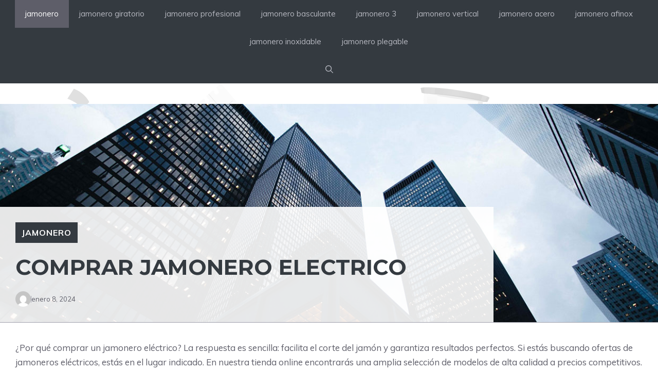

--- FILE ---
content_type: text/html; charset=UTF-8
request_url: https://jamonero.com.es/jamonero-electrico/
body_size: 23708
content:
<!DOCTYPE html>
<html lang="es" prefix="og: https://ogp.me/ns#">
<head>
<meta charset="UTF-8">
<meta name="viewport" content="width=device-width, initial-scale=1">
<!-- Optimización para motores de búsqueda de Rank Math -  https://rankmath.com/ -->
<title>🥇 Comprar jamonero electrico 2024 Guía de Compra</title>
<meta name="description" content="Guía de compra para 2024 👆 Mejores precios en Comprar jamonero electrico Comparamos las Mejores Opciones"/>
<meta name="robots" content="follow, index, max-snippet:-1, max-video-preview:-1, max-image-preview:large"/>
<link rel="canonical" href="https://jamonero.com.es/jamonero-electrico/" />
<meta property="og:locale" content="es_ES" />
<meta property="og:type" content="article" />
<meta property="og:title" content="🥇 Comprar jamonero electrico 2024 Guía de Compra" />
<meta property="og:description" content="Guía de compra para 2024 👆 Mejores precios en Comprar jamonero electrico Comparamos las Mejores Opciones" />
<meta property="og:url" content="https://jamonero.com.es/jamonero-electrico/" />
<meta property="og:site_name" content="Hazlo Así | Facil, Rápido y Barato" />
<meta property="article:section" content="jamonero" />
<meta property="article:published_time" content="2024-01-08T08:35:36+00:00" />
<meta name="twitter:card" content="summary_large_image" />
<meta name="twitter:title" content="🥇 Comprar jamonero electrico 2024 Guía de Compra" />
<meta name="twitter:description" content="Guía de compra para 2024 👆 Mejores precios en Comprar jamonero electrico Comparamos las Mejores Opciones" />
<meta name="twitter:label1" content="Escrito por" />
<meta name="twitter:data1" content="drqrc" />
<meta name="twitter:label2" content="Tiempo de lectura" />
<meta name="twitter:data2" content="4 minutos" />
<script type="application/ld+json" class="rank-math-schema">{"@context":"https://schema.org","@graph":[{"@type":"Organization","@id":"https://jamonero.com.es/#organization","name":"Coliseo"},{"@type":"WebSite","@id":"https://jamonero.com.es/#website","url":"https://jamonero.com.es","name":"Hazlo As\u00ed | Facil, R\u00e1pido y Barato","publisher":{"@id":"https://jamonero.com.es/#organization"},"inLanguage":"es"},{"@type":"WebPage","@id":"https://jamonero.com.es/jamonero-electrico/#webpage","url":"https://jamonero.com.es/jamonero-electrico/","name":"\ud83e\udd47 Comprar jamonero electrico 2024 Gu\u00eda de Compra","datePublished":"2024-01-08T08:35:36+00:00","dateModified":"2024-01-08T08:35:36+00:00","isPartOf":{"@id":"https://jamonero.com.es/#website"},"inLanguage":"es"},{"@type":"Person","@id":"https://jamonero.com.es/jamonero-electrico/#author","name":"drqrc","image":{"@type":"ImageObject","@id":"https://secure.gravatar.com/avatar/0ba5133339d5b8a562f44cdb477f7ab0?s=96&amp;d=mm&amp;r=g","url":"https://secure.gravatar.com/avatar/0ba5133339d5b8a562f44cdb477f7ab0?s=96&amp;d=mm&amp;r=g","caption":"drqrc","inLanguage":"es"},"sameAs":["https://jamonero.com.es"],"worksFor":{"@id":"https://jamonero.com.es/#organization"}},{"@type":"BlogPosting","headline":"\ud83e\udd47 Comprar jamonero electrico 2024 Gu\u00eda de Compra","datePublished":"2024-01-08T08:35:36+00:00","dateModified":"2024-01-08T08:35:36+00:00","articleSection":"jamonero","author":{"@id":"https://jamonero.com.es/jamonero-electrico/#author","name":"drqrc"},"publisher":{"@id":"https://jamonero.com.es/#organization"},"description":"Gu\u00eda de compra para 2024 \ud83d\udc46 Mejores precios en Comprar jamonero electrico Comparamos las Mejores Opciones","name":"\ud83e\udd47 Comprar jamonero electrico 2024 Gu\u00eda de Compra","@id":"https://jamonero.com.es/jamonero-electrico/#richSnippet","isPartOf":{"@id":"https://jamonero.com.es/jamonero-electrico/#webpage"},"inLanguage":"es","mainEntityOfPage":{"@id":"https://jamonero.com.es/jamonero-electrico/#webpage"}}]}</script>
<!-- /Plugin Rank Math WordPress SEO -->
<link rel='dns-prefetch' href='//stackpath.bootstrapcdn.com' />
<link href='https://fonts.gstatic.com' crossorigin rel='preconnect' />
<link href='https://fonts.googleapis.com' crossorigin rel='preconnect' />
<link rel="alternate" type="application/rss+xml" title="Todo Jamoneros &raquo; Feed" href="https://jamonero.com.es/feed/" />
<link rel="alternate" type="application/rss+xml" title="Todo Jamoneros &raquo; Feed de los comentarios" href="https://jamonero.com.es/comments/feed/" />
<!-- <link rel='stylesheet' id='wp-block-library-css' href='https://jamonero.com.es/wp-includes/css/dist/block-library/style.min.css?ver=6.4.3' media='all' /> -->
<link rel="stylesheet" type="text/css" href="//jamonero.com.es/wp-content/cache/wpfc-minified/7xxld9z7/dcbfo.css" media="all"/>
<style id='rank-math-toc-block-style-inline-css'>
.wp-block-rank-math-toc-block nav ol{counter-reset:item}.wp-block-rank-math-toc-block nav ol li{display:block}.wp-block-rank-math-toc-block nav ol li:before{content:counters(item, ".") " ";counter-increment:item}
</style>
<style id='classic-theme-styles-inline-css'>
/*! This file is auto-generated */
.wp-block-button__link{color:#fff;background-color:#32373c;border-radius:9999px;box-shadow:none;text-decoration:none;padding:calc(.667em + 2px) calc(1.333em + 2px);font-size:1.125em}.wp-block-file__button{background:#32373c;color:#fff;text-decoration:none}
</style>
<style id='global-styles-inline-css'>
body{--wp--preset--color--black: #000000;--wp--preset--color--cyan-bluish-gray: #abb8c3;--wp--preset--color--white: #ffffff;--wp--preset--color--pale-pink: #f78da7;--wp--preset--color--vivid-red: #cf2e2e;--wp--preset--color--luminous-vivid-orange: #ff6900;--wp--preset--color--luminous-vivid-amber: #fcb900;--wp--preset--color--light-green-cyan: #7bdcb5;--wp--preset--color--vivid-green-cyan: #00d084;--wp--preset--color--pale-cyan-blue: #8ed1fc;--wp--preset--color--vivid-cyan-blue: #0693e3;--wp--preset--color--vivid-purple: #9b51e0;--wp--preset--color--contrast: var(--contrast);--wp--preset--color--contrast-2: var(--contrast-2);--wp--preset--color--contrast-3: var(--contrast-3);--wp--preset--color--contrast-4: var(--contrast-4);--wp--preset--color--contrast-5: var(--contrast-5);--wp--preset--color--base: var(--base);--wp--preset--color--base-2: var(--base-2);--wp--preset--color--community: var(--community);--wp--preset--color--education: var(--education);--wp--preset--color--entertainment: var(--entertainment);--wp--preset--color--lifestyle: var(--lifestyle);--wp--preset--color--technology: var(--technology);--wp--preset--color--travel: var(--travel);--wp--preset--color--business: var(--business);--wp--preset--gradient--vivid-cyan-blue-to-vivid-purple: linear-gradient(135deg,rgba(6,147,227,1) 0%,rgb(155,81,224) 100%);--wp--preset--gradient--light-green-cyan-to-vivid-green-cyan: linear-gradient(135deg,rgb(122,220,180) 0%,rgb(0,208,130) 100%);--wp--preset--gradient--luminous-vivid-amber-to-luminous-vivid-orange: linear-gradient(135deg,rgba(252,185,0,1) 0%,rgba(255,105,0,1) 100%);--wp--preset--gradient--luminous-vivid-orange-to-vivid-red: linear-gradient(135deg,rgba(255,105,0,1) 0%,rgb(207,46,46) 100%);--wp--preset--gradient--very-light-gray-to-cyan-bluish-gray: linear-gradient(135deg,rgb(238,238,238) 0%,rgb(169,184,195) 100%);--wp--preset--gradient--cool-to-warm-spectrum: linear-gradient(135deg,rgb(74,234,220) 0%,rgb(151,120,209) 20%,rgb(207,42,186) 40%,rgb(238,44,130) 60%,rgb(251,105,98) 80%,rgb(254,248,76) 100%);--wp--preset--gradient--blush-light-purple: linear-gradient(135deg,rgb(255,206,236) 0%,rgb(152,150,240) 100%);--wp--preset--gradient--blush-bordeaux: linear-gradient(135deg,rgb(254,205,165) 0%,rgb(254,45,45) 50%,rgb(107,0,62) 100%);--wp--preset--gradient--luminous-dusk: linear-gradient(135deg,rgb(255,203,112) 0%,rgb(199,81,192) 50%,rgb(65,88,208) 100%);--wp--preset--gradient--pale-ocean: linear-gradient(135deg,rgb(255,245,203) 0%,rgb(182,227,212) 50%,rgb(51,167,181) 100%);--wp--preset--gradient--electric-grass: linear-gradient(135deg,rgb(202,248,128) 0%,rgb(113,206,126) 100%);--wp--preset--gradient--midnight: linear-gradient(135deg,rgb(2,3,129) 0%,rgb(40,116,252) 100%);--wp--preset--font-size--small: 13px;--wp--preset--font-size--medium: 20px;--wp--preset--font-size--large: 36px;--wp--preset--font-size--x-large: 42px;--wp--preset--spacing--20: 0.44rem;--wp--preset--spacing--30: 0.67rem;--wp--preset--spacing--40: 1rem;--wp--preset--spacing--50: 1.5rem;--wp--preset--spacing--60: 2.25rem;--wp--preset--spacing--70: 3.38rem;--wp--preset--spacing--80: 5.06rem;--wp--preset--shadow--natural: 6px 6px 9px rgba(0, 0, 0, 0.2);--wp--preset--shadow--deep: 12px 12px 50px rgba(0, 0, 0, 0.4);--wp--preset--shadow--sharp: 6px 6px 0px rgba(0, 0, 0, 0.2);--wp--preset--shadow--outlined: 6px 6px 0px -3px rgba(255, 255, 255, 1), 6px 6px rgba(0, 0, 0, 1);--wp--preset--shadow--crisp: 6px 6px 0px rgba(0, 0, 0, 1);}:where(.is-layout-flex){gap: 0.5em;}:where(.is-layout-grid){gap: 0.5em;}body .is-layout-flow > .alignleft{float: left;margin-inline-start: 0;margin-inline-end: 2em;}body .is-layout-flow > .alignright{float: right;margin-inline-start: 2em;margin-inline-end: 0;}body .is-layout-flow > .aligncenter{margin-left: auto !important;margin-right: auto !important;}body .is-layout-constrained > .alignleft{float: left;margin-inline-start: 0;margin-inline-end: 2em;}body .is-layout-constrained > .alignright{float: right;margin-inline-start: 2em;margin-inline-end: 0;}body .is-layout-constrained > .aligncenter{margin-left: auto !important;margin-right: auto !important;}body .is-layout-constrained > :where(:not(.alignleft):not(.alignright):not(.alignfull)){max-width: var(--wp--style--global--content-size);margin-left: auto !important;margin-right: auto !important;}body .is-layout-constrained > .alignwide{max-width: var(--wp--style--global--wide-size);}body .is-layout-flex{display: flex;}body .is-layout-flex{flex-wrap: wrap;align-items: center;}body .is-layout-flex > *{margin: 0;}body .is-layout-grid{display: grid;}body .is-layout-grid > *{margin: 0;}:where(.wp-block-columns.is-layout-flex){gap: 2em;}:where(.wp-block-columns.is-layout-grid){gap: 2em;}:where(.wp-block-post-template.is-layout-flex){gap: 1.25em;}:where(.wp-block-post-template.is-layout-grid){gap: 1.25em;}.has-black-color{color: var(--wp--preset--color--black) !important;}.has-cyan-bluish-gray-color{color: var(--wp--preset--color--cyan-bluish-gray) !important;}.has-white-color{color: var(--wp--preset--color--white) !important;}.has-pale-pink-color{color: var(--wp--preset--color--pale-pink) !important;}.has-vivid-red-color{color: var(--wp--preset--color--vivid-red) !important;}.has-luminous-vivid-orange-color{color: var(--wp--preset--color--luminous-vivid-orange) !important;}.has-luminous-vivid-amber-color{color: var(--wp--preset--color--luminous-vivid-amber) !important;}.has-light-green-cyan-color{color: var(--wp--preset--color--light-green-cyan) !important;}.has-vivid-green-cyan-color{color: var(--wp--preset--color--vivid-green-cyan) !important;}.has-pale-cyan-blue-color{color: var(--wp--preset--color--pale-cyan-blue) !important;}.has-vivid-cyan-blue-color{color: var(--wp--preset--color--vivid-cyan-blue) !important;}.has-vivid-purple-color{color: var(--wp--preset--color--vivid-purple) !important;}.has-black-background-color{background-color: var(--wp--preset--color--black) !important;}.has-cyan-bluish-gray-background-color{background-color: var(--wp--preset--color--cyan-bluish-gray) !important;}.has-white-background-color{background-color: var(--wp--preset--color--white) !important;}.has-pale-pink-background-color{background-color: var(--wp--preset--color--pale-pink) !important;}.has-vivid-red-background-color{background-color: var(--wp--preset--color--vivid-red) !important;}.has-luminous-vivid-orange-background-color{background-color: var(--wp--preset--color--luminous-vivid-orange) !important;}.has-luminous-vivid-amber-background-color{background-color: var(--wp--preset--color--luminous-vivid-amber) !important;}.has-light-green-cyan-background-color{background-color: var(--wp--preset--color--light-green-cyan) !important;}.has-vivid-green-cyan-background-color{background-color: var(--wp--preset--color--vivid-green-cyan) !important;}.has-pale-cyan-blue-background-color{background-color: var(--wp--preset--color--pale-cyan-blue) !important;}.has-vivid-cyan-blue-background-color{background-color: var(--wp--preset--color--vivid-cyan-blue) !important;}.has-vivid-purple-background-color{background-color: var(--wp--preset--color--vivid-purple) !important;}.has-black-border-color{border-color: var(--wp--preset--color--black) !important;}.has-cyan-bluish-gray-border-color{border-color: var(--wp--preset--color--cyan-bluish-gray) !important;}.has-white-border-color{border-color: var(--wp--preset--color--white) !important;}.has-pale-pink-border-color{border-color: var(--wp--preset--color--pale-pink) !important;}.has-vivid-red-border-color{border-color: var(--wp--preset--color--vivid-red) !important;}.has-luminous-vivid-orange-border-color{border-color: var(--wp--preset--color--luminous-vivid-orange) !important;}.has-luminous-vivid-amber-border-color{border-color: var(--wp--preset--color--luminous-vivid-amber) !important;}.has-light-green-cyan-border-color{border-color: var(--wp--preset--color--light-green-cyan) !important;}.has-vivid-green-cyan-border-color{border-color: var(--wp--preset--color--vivid-green-cyan) !important;}.has-pale-cyan-blue-border-color{border-color: var(--wp--preset--color--pale-cyan-blue) !important;}.has-vivid-cyan-blue-border-color{border-color: var(--wp--preset--color--vivid-cyan-blue) !important;}.has-vivid-purple-border-color{border-color: var(--wp--preset--color--vivid-purple) !important;}.has-vivid-cyan-blue-to-vivid-purple-gradient-background{background: var(--wp--preset--gradient--vivid-cyan-blue-to-vivid-purple) !important;}.has-light-green-cyan-to-vivid-green-cyan-gradient-background{background: var(--wp--preset--gradient--light-green-cyan-to-vivid-green-cyan) !important;}.has-luminous-vivid-amber-to-luminous-vivid-orange-gradient-background{background: var(--wp--preset--gradient--luminous-vivid-amber-to-luminous-vivid-orange) !important;}.has-luminous-vivid-orange-to-vivid-red-gradient-background{background: var(--wp--preset--gradient--luminous-vivid-orange-to-vivid-red) !important;}.has-very-light-gray-to-cyan-bluish-gray-gradient-background{background: var(--wp--preset--gradient--very-light-gray-to-cyan-bluish-gray) !important;}.has-cool-to-warm-spectrum-gradient-background{background: var(--wp--preset--gradient--cool-to-warm-spectrum) !important;}.has-blush-light-purple-gradient-background{background: var(--wp--preset--gradient--blush-light-purple) !important;}.has-blush-bordeaux-gradient-background{background: var(--wp--preset--gradient--blush-bordeaux) !important;}.has-luminous-dusk-gradient-background{background: var(--wp--preset--gradient--luminous-dusk) !important;}.has-pale-ocean-gradient-background{background: var(--wp--preset--gradient--pale-ocean) !important;}.has-electric-grass-gradient-background{background: var(--wp--preset--gradient--electric-grass) !important;}.has-midnight-gradient-background{background: var(--wp--preset--gradient--midnight) !important;}.has-small-font-size{font-size: var(--wp--preset--font-size--small) !important;}.has-medium-font-size{font-size: var(--wp--preset--font-size--medium) !important;}.has-large-font-size{font-size: var(--wp--preset--font-size--large) !important;}.has-x-large-font-size{font-size: var(--wp--preset--font-size--x-large) !important;}
.wp-block-navigation a:where(:not(.wp-element-button)){color: inherit;}
:where(.wp-block-post-template.is-layout-flex){gap: 1.25em;}:where(.wp-block-post-template.is-layout-grid){gap: 1.25em;}
:where(.wp-block-columns.is-layout-flex){gap: 2em;}:where(.wp-block-columns.is-layout-grid){gap: 2em;}
.wp-block-pullquote{font-size: 1.5em;line-height: 1.6;}
</style>
<!-- <link rel='stylesheet' id='disparatusingresos-style-css' href='https://jamonero.com.es/wp-content/plugins/disparatusingresos/assets/custom.css?ver=6.4.3' media='all' /> -->
<link rel="stylesheet" type="text/css" href="//jamonero.com.es/wp-content/cache/wpfc-minified/lkvq1gyi/dcbfo.css" media="all"/>
<style id='disparatusingresos-style-inline-css'>
.h3body{
background: #f5a623
}
.ranking-table>.partner-row:nth-of-type(1)>.col-0 {
background-color: #4188db
}
.ranking-table>.partner-row:nth-of-type(2)>.col-0 {
background-color: #f5a623
}
.botonamazon {
background-color: #f5a623
}
.button-top {
background-color: #4188db
}
.ranking-table>.partner-row>.col-1 .partner-link {
background-color: #f5a623
}
</style>
<link rel='stylesheet' id='disparatusingresos-fontawesome-css' href='https://stackpath.bootstrapcdn.com/font-awesome/4.7.0/css/font-awesome.min.css?ver=6.4.3' media='all' />
<!-- <link rel='stylesheet' id='generate-style-css' href='https://jamonero.com.es/wp-content/themes/generatepress/assets/css/main.min.css?ver=3.3.0' media='all' /> -->
<link rel="stylesheet" type="text/css" href="//jamonero.com.es/wp-content/cache/wpfc-minified/lxvgenui/dcbfo.css" media="all"/>
<style id='generate-style-inline-css'>
body{background-color:var(--base-2);color:var(--contrast-3);}a{color:var(--contrast-2);}a:hover, a:focus, a:active{color:var(--contrast);}.grid-container{max-width:1350px;}.wp-block-group__inner-container{max-width:1350px;margin-left:auto;margin-right:auto;}.site-header .header-image{width:430px;}.generate-back-to-top{font-size:20px;border-radius:3px;position:fixed;bottom:30px;right:30px;line-height:40px;width:40px;text-align:center;z-index:10;transition:opacity 300ms ease-in-out;opacity:0.1;transform:translateY(1000px);}.generate-back-to-top__show{opacity:1;transform:translateY(0);}:root{--contrast:#1f2024;--contrast-2:#343a40;--contrast-3:#5e5e69;--contrast-4:#a0a1ad;--contrast-5:#b5b7bf;--base:#f2f2f2;--base-2:#ffffff;--community:#56b85a;--education:#ee5565;--entertainment:#8974f1;--lifestyle:#e29c04;--technology:#396eb3;--travel:#6cd2cc;--business:#4C3957;}:root .has-contrast-color{color:var(--contrast);}:root .has-contrast-background-color{background-color:var(--contrast);}:root .has-contrast-2-color{color:var(--contrast-2);}:root .has-contrast-2-background-color{background-color:var(--contrast-2);}:root .has-contrast-3-color{color:var(--contrast-3);}:root .has-contrast-3-background-color{background-color:var(--contrast-3);}:root .has-contrast-4-color{color:var(--contrast-4);}:root .has-contrast-4-background-color{background-color:var(--contrast-4);}:root .has-contrast-5-color{color:var(--contrast-5);}:root .has-contrast-5-background-color{background-color:var(--contrast-5);}:root .has-base-color{color:var(--base);}:root .has-base-background-color{background-color:var(--base);}:root .has-base-2-color{color:var(--base-2);}:root .has-base-2-background-color{background-color:var(--base-2);}:root .has-community-color{color:var(--community);}:root .has-community-background-color{background-color:var(--community);}:root .has-education-color{color:var(--education);}:root .has-education-background-color{background-color:var(--education);}:root .has-entertainment-color{color:var(--entertainment);}:root .has-entertainment-background-color{background-color:var(--entertainment);}:root .has-lifestyle-color{color:var(--lifestyle);}:root .has-lifestyle-background-color{background-color:var(--lifestyle);}:root .has-technology-color{color:var(--technology);}:root .has-technology-background-color{background-color:var(--technology);}:root .has-travel-color{color:var(--travel);}:root .has-travel-background-color{background-color:var(--travel);}:root .has-business-color{color:var(--business);}:root .has-business-background-color{background-color:var(--business);}.gp-modal:not(.gp-modal--open):not(.gp-modal--transition){display:none;}.gp-modal--transition:not(.gp-modal--open){pointer-events:none;}.gp-modal-overlay:not(.gp-modal-overlay--open):not(.gp-modal--transition){display:none;}.gp-modal__overlay{display:none;position:fixed;top:0;left:0;right:0;bottom:0;background:rgba(0,0,0,0.2);display:flex;justify-content:center;align-items:center;z-index:10000;backdrop-filter:blur(3px);transition:opacity 500ms ease;opacity:0;}.gp-modal--open:not(.gp-modal--transition) .gp-modal__overlay{opacity:1;}.gp-modal__container{max-width:100%;max-height:100vh;transform:scale(0.9);transition:transform 500ms ease;padding:0 10px;}.gp-modal--open:not(.gp-modal--transition) .gp-modal__container{transform:scale(1);}.search-modal-fields{display:flex;}.gp-search-modal .gp-modal__overlay{align-items:flex-start;padding-top:25vh;background:var(--gp-search-modal-overlay-bg-color);}.search-modal-form{width:500px;max-width:100%;background-color:var(--gp-search-modal-bg-color);color:var(--gp-search-modal-text-color);}.search-modal-form .search-field, .search-modal-form .search-field:focus{width:100%;height:60px;background-color:transparent;border:0;appearance:none;color:currentColor;}.search-modal-fields button, .search-modal-fields button:active, .search-modal-fields button:focus, .search-modal-fields button:hover{background-color:transparent;border:0;color:currentColor;width:60px;}body, button, input, select, textarea{font-family:Muli, sans-serif;font-size:17px;}body{line-height:1.7em;}.main-title{font-weight:800;text-transform:uppercase;font-size:46px;}@media (max-width:768px){.main-title{font-size:44px;}}.site-description{font-family:Montserrat, sans-serif;font-weight:600;text-transform:uppercase;font-size:15px;letter-spacing:0.08em;}@media (max-width:768px){.site-description{font-size:14px;}}.main-navigation a, .main-navigation .menu-toggle, .main-navigation .menu-bar-items{font-family:Muli, sans-serif;font-size:15px;}.widget-title{font-family:Montserrat, sans-serif;font-weight:bold;text-transform:uppercase;font-size:20px;}h1.entry-title{font-weight:700;font-size:38px;}.site-info{font-size:13px;}h1{font-family:Montserrat, sans-serif;font-weight:700;text-transform:uppercase;font-size:42px;line-height:1.3em;}h2{font-family:Montserrat, sans-serif;font-weight:700;font-size:30px;line-height:1.3em;}@media (max-width:768px){h2{font-size:28px;}}h3{font-family:Montserrat, sans-serif;font-weight:500;font-size:26px;line-height:1.3;}h4{font-family:Montserrat, sans-serif;font-weight:500;font-size:20px;line-height:1.3em;}h5{font-family:Montserrat, sans-serif;font-weight:500;font-size:18px;line-height:1.3em;}h6{font-family:Montserrat, sans-serif;font-weight:500;font-size:16px;line-height:1.3em;}.top-bar{background-color:#636363;color:#ffffff;}.top-bar a{color:#ffffff;}.top-bar a:hover{color:#303030;}.site-header{background-color:var(--base-3);}.main-title a,.main-title a:hover{color:var(--contrast);}.site-description{color:var(--base);}.main-navigation,.main-navigation ul ul{background-color:var(--contrast-2);}.main-navigation .main-nav ul li a, .main-navigation .menu-toggle, .main-navigation .menu-bar-items{color:var(--contrast-5);}.main-navigation .main-nav ul li:not([class*="current-menu-"]):hover > a, .main-navigation .main-nav ul li:not([class*="current-menu-"]):focus > a, .main-navigation .main-nav ul li.sfHover:not([class*="current-menu-"]) > a, .main-navigation .menu-bar-item:hover > a, .main-navigation .menu-bar-item.sfHover > a{color:var(--base);background-color:var(--contrast-2);}button.menu-toggle:hover,button.menu-toggle:focus{color:var(--contrast-5);}.main-navigation .main-nav ul li[class*="current-menu-"] > a{color:var(--base-2);background-color:var(--contrast-3);}.navigation-search input[type="search"],.navigation-search input[type="search"]:active, .navigation-search input[type="search"]:focus, .main-navigation .main-nav ul li.search-item.active > a, .main-navigation .menu-bar-items .search-item.active > a{color:var(--base);background-color:var(--contrast-3);opacity:1;}.main-navigation .main-nav ul ul li a{color:var(--contrast-4);}.main-navigation .main-nav ul ul li:not([class*="current-menu-"]):hover > a,.main-navigation .main-nav ul ul li:not([class*="current-menu-"]):focus > a, .main-navigation .main-nav ul ul li.sfHover:not([class*="current-menu-"]) > a{color:var(--contrast-5);}.main-navigation .main-nav ul ul li[class*="current-menu-"] > a{color:var(--base);}.separate-containers .inside-article, .separate-containers .comments-area, .separate-containers .page-header, .one-container .container, .separate-containers .paging-navigation, .inside-page-header{color:var(--contrast-3);background-color:var(--base-2);}.inside-article a,.paging-navigation a,.comments-area a,.page-header a{color:var(--contrast-3);}.inside-article a:hover,.paging-navigation a:hover,.comments-area a:hover,.page-header a:hover{color:var(--contrast-4);}.entry-title a{color:var(--contrast-3);}.entry-title a:hover{color:var(--contrast-4);}.entry-meta{color:var(--contrast-4);}.entry-meta a{color:var(--contrast-3);}.entry-meta a:hover{color:var(--contrast-3);}h1{color:var(--contrast-2);}h2{color:var(--contrast-3);}h3{color:var(--contrast-3);}h4{color:var(--contrast-3);}h5{color:var(--contrast-3);}.sidebar .widget{background-color:var(--base);}.footer-widgets{color:var(--contrast-4);background-color:var(--contrast);}.footer-widgets a{color:var(--contrast-5);}.footer-widgets a:hover{color:#ffffff;}.footer-widgets .widget-title{color:var(--contrast-3);}.site-info{color:var(--contrast-4);background-color:var(--contrast);}.site-info a{color:var(--contrast-5);}.site-info a:hover{color:var(--base-2);}.footer-bar .widget_nav_menu .current-menu-item a{color:var(--base-2);}input[type="text"],input[type="email"],input[type="url"],input[type="password"],input[type="search"],input[type="tel"],input[type="number"],textarea,select{color:var(--contrast-2);background-color:var(--base);border-color:var(--contrast-5);}input[type="text"]:focus,input[type="email"]:focus,input[type="url"]:focus,input[type="password"]:focus,input[type="search"]:focus,input[type="tel"]:focus,input[type="number"]:focus,textarea:focus,select:focus{color:var(--contrast-3);background-color:var(--base-2);border-color:var(--contrast-5);}button,html input[type="button"],input[type="reset"],input[type="submit"],a.button,a.wp-block-button__link:not(.has-background){color:var(--base-2);background-color:var(--contrast-2);}button:hover,html input[type="button"]:hover,input[type="reset"]:hover,input[type="submit"]:hover,a.button:hover,button:focus,html input[type="button"]:focus,input[type="reset"]:focus,input[type="submit"]:focus,a.button:focus,a.wp-block-button__link:not(.has-background):active,a.wp-block-button__link:not(.has-background):focus,a.wp-block-button__link:not(.has-background):hover{color:var(--base-2);background-color:var(--contrast-3);}a.generate-back-to-top{background-color:var(--contrast-2);color:var(--base-2);}a.generate-back-to-top:hover,a.generate-back-to-top:focus{background-color:var(--contrast-3);color:var(--base-2);}:root{--gp-search-modal-bg-color:var(--base-2);--gp-search-modal-text-color:var(--contrast);--gp-search-modal-overlay-bg-color:rgba(0,0,0,0.2);}@media (max-width: 910px){.main-navigation .menu-bar-item:hover > a, .main-navigation .menu-bar-item.sfHover > a{background:none;color:var(--contrast-5);}}.inside-top-bar.grid-container{max-width:1430px;}.inside-header{padding:65px 40px 65px 40px;}.inside-header.grid-container{max-width:1430px;}.separate-containers .inside-article, .separate-containers .comments-area, .separate-containers .page-header, .separate-containers .paging-navigation, .one-container .site-content, .inside-page-header{padding:35px 30px 35px 30px;}.site-main .wp-block-group__inner-container{padding:35px 30px 35px 30px;}.separate-containers .paging-navigation{padding-top:20px;padding-bottom:20px;}.entry-content .alignwide, body:not(.no-sidebar) .entry-content .alignfull{margin-left:-30px;width:calc(100% + 60px);max-width:calc(100% + 60px);}.one-container.right-sidebar .site-main,.one-container.both-right .site-main{margin-right:30px;}.one-container.left-sidebar .site-main,.one-container.both-left .site-main{margin-left:30px;}.one-container.both-sidebars .site-main{margin:0px 30px 0px 30px;}.sidebar .widget, .page-header, .widget-area .main-navigation, .site-main > *{margin-bottom:0px;}.separate-containers .site-main{margin:0px;}.both-right .inside-left-sidebar,.both-left .inside-left-sidebar{margin-right:0px;}.both-right .inside-right-sidebar,.both-left .inside-right-sidebar{margin-left:0px;}.one-container.archive .post:not(:last-child):not(.is-loop-template-item), .one-container.blog .post:not(:last-child):not(.is-loop-template-item){padding-bottom:35px;}.separate-containers .featured-image{margin-top:0px;}.separate-containers .inside-right-sidebar, .separate-containers .inside-left-sidebar{margin-top:0px;margin-bottom:0px;}.main-navigation .main-nav ul li a,.menu-toggle,.main-navigation .menu-bar-item > a{line-height:54px;}.navigation-search input[type="search"]{height:54px;}.rtl .menu-item-has-children .dropdown-menu-toggle{padding-left:20px;}.rtl .main-navigation .main-nav ul li.menu-item-has-children > a{padding-right:20px;}.widget-area .widget{padding:20px;}.footer-widgets-container.grid-container{max-width:1430px;}.inside-site-info{padding:30px 40px 30px 40px;}.inside-site-info.grid-container{max-width:1430px;}@media (max-width:768px){.separate-containers .inside-article, .separate-containers .comments-area, .separate-containers .page-header, .separate-containers .paging-navigation, .one-container .site-content, .inside-page-header{padding:40px 30px 40px 30px;}.site-main .wp-block-group__inner-container{padding:40px 30px 40px 30px;}.inside-top-bar{padding-right:30px;padding-left:30px;}.inside-header{padding-top:40px;padding-right:30px;padding-bottom:40px;padding-left:30px;}.widget-area .widget{padding-top:30px;padding-right:30px;padding-bottom:30px;padding-left:30px;}.footer-widgets-container{padding-top:30px;padding-right:30px;padding-bottom:30px;padding-left:30px;}.inside-site-info{padding-right:30px;padding-left:30px;}.entry-content .alignwide, body:not(.no-sidebar) .entry-content .alignfull{margin-left:-30px;width:calc(100% + 60px);max-width:calc(100% + 60px);}.one-container .site-main .paging-navigation{margin-bottom:0px;}}/* End cached CSS */.is-right-sidebar{width:30%;}.is-left-sidebar{width:30%;}.site-content .content-area{width:100%;}@media (max-width: 910px){.main-navigation .menu-toggle,.sidebar-nav-mobile:not(#sticky-placeholder){display:block;}.main-navigation ul,.gen-sidebar-nav,.main-navigation:not(.slideout-navigation):not(.toggled) .main-nav > ul,.has-inline-mobile-toggle #site-navigation .inside-navigation > *:not(.navigation-search):not(.main-nav){display:none;}.nav-align-right .inside-navigation,.nav-align-center .inside-navigation{justify-content:space-between;}}
body{background-image:url('https://gpsites.co/newsroom/wp-content/uploads/sites/126/2021/04/education.svg');background-repeat:no-repeat;background-size:cover;background-attachment:fixed;}.site-header{background-image:url('https://jamonero.com.es/wp-content/uploads/2023/04/header_image.jpg');background-repeat:repeat-x;background-position:center center;}
.dynamic-author-image-rounded{border-radius:100%;}.dynamic-featured-image, .dynamic-author-image{vertical-align:middle;}.one-container.blog .dynamic-content-template:not(:last-child), .one-container.archive .dynamic-content-template:not(:last-child){padding-bottom:0px;}.dynamic-entry-excerpt > p:last-child{margin-bottom:0px;}
.main-navigation .main-nav ul li a,.menu-toggle,.main-navigation .menu-bar-item > a{transition: line-height 300ms ease}.main-navigation.toggled .main-nav > ul{background-color: var(--contrast-2)}.sticky-enabled .gen-sidebar-nav.is_stuck .main-navigation {margin-bottom: 0px;}.sticky-enabled .gen-sidebar-nav.is_stuck {z-index: 500;}.sticky-enabled .main-navigation.is_stuck {box-shadow: 0 2px 2px -2px rgba(0, 0, 0, .2);}.navigation-stick:not(.gen-sidebar-nav) {left: 0;right: 0;width: 100% !important;}.nav-float-right .navigation-stick {width: 100% !important;left: 0;}.nav-float-right .navigation-stick .navigation-branding {margin-right: auto;}.main-navigation.has-sticky-branding:not(.grid-container) .inside-navigation:not(.grid-container) .navigation-branding{margin-left: 10px;}
</style>
<link rel='stylesheet' id='generate-google-fonts-css' href='https://fonts.googleapis.com/css?family=Muli%3A200%2C200italic%2C300%2C300italic%2Cregular%2Citalic%2C600%2C600italic%2C700%2C700italic%2C800%2C800italic%2C900%2C900italic%7CMontserrat%3A100%2C100italic%2C200%2C200italic%2C300%2C300italic%2Cregular%2Citalic%2C500%2C500italic%2C600%2C600italic%2C700%2C700italic%2C800%2C800italic%2C900%2C900italic&#038;display=auto&#038;ver=3.3.0' media='all' />
<!-- <link rel='stylesheet' id='aawp-styles-css' href='https://jamonero.com.es/wp-content/plugins/aawp/public/assets/css/styles.min.css?ver=3.13' media='all' /> -->
<link rel="stylesheet" type="text/css" href="//jamonero.com.es/wp-content/cache/wpfc-minified/keolqypj/dcbfo.css" media="all"/>
<style id='generateblocks-inline-css'>
.gb-container .wp-block-image img{vertical-align:middle;}.gb-container .gb-shape{position:absolute;overflow:hidden;pointer-events:none;line-height:0;}.gb-container .gb-shape svg{fill:currentColor;}.gb-container-ab93f50e{max-width:1350px;z-index:1;position:relative;padding:200px 0 0;margin-top:40px;margin-right:auto;margin-left:auto;border-bottom:1px solid var(--contrast-4);background-image:url(https://gpsites.co/newsroom/wp-content/uploads/sites/126/2020/09/skyscrappers.jpg);background-repeat:no-repeat;background-position:center center;background-size:cover;}.gb-container-ab93f50e.gb-has-dynamic-bg{background-image:var(--background-url);}.gb-container-ab93f50e.gb-no-dynamic-bg{background-image:none;}.gb-container-3c9826f4{width:75%;text-align:left;padding:30px;background-color:rgba(255, 255, 255, 0.9);}.gb-container-a6b27bbc{display:flex;align-items:center;column-gap:10px;}.gb-container-58fb7d57{min-height:13px;flex-basis:1px;background-color:var(--contrast-4);}.gb-container-52018004{text-align:right;padding:40px;background-color:var(--base-2);}.gb-container-4138dd74{height:150px;display:flex;flex-direction:column;justify-content:center;border-top-left-radius:10px;border-bottom-left-radius:10px;background-image:url();background-repeat:no-repeat;background-position:center center;background-size:cover;}.gb-grid-wrapper > .gb-grid-column-4138dd74{width:20%;}.gb-container-4138dd74.gb-has-dynamic-bg{background-image:var(--background-url);}.gb-container-4138dd74.gb-no-dynamic-bg{background-image:none;}.gb-container-18430adf{z-index:2;position:relative;text-align:center;padding:30px;margin-right:10px;border-top-right-radius:10px;border-bottom-right-radius:10px;background-color:#ffffff;}.gb-grid-wrapper > .gb-grid-column-18430adf{width:30%;}.gb-container-ce9878f4{z-index:1;position:relative;text-align:center;padding:30px;margin-left:10px;border-top-left-radius:10px;border-bottom-left-radius:10px;background-color:#ffffff;}.gb-grid-wrapper > .gb-grid-column-ce9878f4{width:30%;}.gb-container-6c856070{height:150px;display:flex;flex-direction:column;justify-content:center;padding-top:0px;padding-right:0px;padding-bottom:0px;border-top-right-radius:10px;border-bottom-right-radius:10px;background-image:url();background-repeat:no-repeat;background-position:center center;background-size:cover;}.gb-grid-wrapper > .gb-grid-column-6c856070{width:20%;}.gb-container-6c856070.gb-has-dynamic-bg{background-image:var(--background-url);}.gb-container-6c856070.gb-no-dynamic-bg{background-image:none;}.gb-container-925a2a1e{padding-top:1px;background-color:rgba(117, 121, 138, 0);}.gb-container-cbee1dca{max-width:1350px;padding:40px;margin-right:auto;margin-left:auto;}.gb-grid-wrapper > .gb-grid-column-4f4cf5cf{width:33.33%;}.gb-grid-wrapper > .gb-grid-column-04e24954{width:33.33%;}.gb-grid-wrapper > .gb-grid-column-1d8f8f12{width:33.33%;}.gb-container-8d3b0714{display:flex;column-gap:10px;margin-bottom:60px;}.gb-container-68b619a0{display:flex;align-items:center;justify-content:space-between;column-gap:40px;}.gb-container-26043e29{display:flex;column-gap:20px;}.gb-container-d86a90a1{display:flex;column-gap:20px;margin-left:20px;}.gb-container-525acc2f{padding-top:40px;padding-right:40px;padding-bottom:40px;background-color:var(--base-2);}.gb-container-3ffc8e74{min-height:260px;display:flex;flex-direction:column;justify-content:flex-end;position:relative;overflow-x:hidden;overflow-y:hidden;}.gb-container-3ffc8e74:before{content:"";background-image:var(--background-image);background-repeat:no-repeat;background-position:center center;background-size:cover;z-index:0;position:absolute;top:0;right:0;bottom:0;left:0;transition:inherit;pointer-events:none;}.gb-container-3ffc8e74:after{content:"";background-image:linear-gradient(180deg, rgba(255, 255, 255, 0), var(--contrast));z-index:0;position:absolute;top:0;right:0;bottom:0;left:0;pointer-events:none;}.gb-grid-wrapper > .gb-grid-column-3ffc8e74{width:100%;}.gb-container-b3a03c90{max-width:1350px;z-index:1;position:relative;padding:20px;}.gb-container-a1100196{display:flex;column-gap:15px;margin-top:40px;}.gb-grid-wrapper > .gb-grid-column-a1100196{width:100%;}.gb-container-c5e7b1a8{flex-basis:120px;}.gb-container-e88d8a8b{flex-grow:1;flex-basis:0px;}.gb-icon svg{fill:currentColor;}.gb-highlight{background:none;color:unset;}p.gb-headline-8f615a97{display:inline-block;font-size:16px;letter-spacing:0.06em;font-weight:700;text-transform:uppercase;text-align:left;padding:6px 12px;margin-bottom:20px;color:#ffffff;background-color:#343A40;}p.gb-headline-8f615a97 a{color:#ffffff;}h1.gb-headline-eaaa5bad{text-align:left;color:#343a40;}p.gb-headline-65ea023a{font-size:13px;margin-bottom:0px;}p.gb-headline-e4cdef4d{font-size:13px;margin-bottom:0px;}h2.gb-headline-2acc62a4{font-size:20px;font-weight:500;text-align:left;padding:10px;margin-bottom:0em;margin-left:-4em;border-top-left-radius:10px;border-bottom-left-radius:10px;background-color:#ffffff;}h2.gb-headline-9d97a37f{font-size:20px;font-weight:500;text-align:right;padding:10px;margin-right:-4em;margin-bottom:0em;border-top-right-radius:10px;border-bottom-right-radius:10px;background-color:#ffffff;}p.gb-headline-d10cd32f{font-size:15px;margin-bottom:0px;color:var(--contrast-4);}p.gb-headline-3e937023{font-size:20px;font-weight:700;text-transform:uppercase;color:var(--contrast-4);}p.gb-headline-529b3704{font-size:20px;font-weight:700;text-transform:uppercase;color:var(--contrast-4);}p.gb-headline-1d8beddc{font-size:20px;font-weight:700;text-transform:uppercase;color:var(--contrast-4);}p.gb-headline-a13f1400{font-size:15px;padding:16px 20px;margin-bottom:0px;border-radius:3px;color:var(--contrast-5);background-color:var(--contrast-2);}p.gb-headline-e38f9197{font-size:14px;text-transform:capitalize;margin-bottom:0px;color:var(--contrast-4);}p.gb-headline-e38f9197 a{color:var(--contrast-5);}p.gb-headline-e38f9197 a:hover{color:var(--base);}p.gb-headline-f9af17bf{font-size:14px;text-transform:capitalize;margin-bottom:0px;color:var(--contrast-4);}p.gb-headline-f9af17bf a{color:var(--contrast-5);}p.gb-headline-f9af17bf a:hover{color:var(--base);}p.gb-headline-dce35946{font-size:14px;text-transform:capitalize;margin-bottom:0px;color:var(--contrast-4);}p.gb-headline-dce35946 a{color:var(--contrast-5);}p.gb-headline-dce35946 a:hover{color:var(--base);}p.gb-headline-dab3046f{font-size:14px;text-transform:capitalize;margin-bottom:0px;color:var(--contrast-4);}p.gb-headline-dab3046f a{color:var(--contrast-5);}p.gb-headline-dab3046f a:hover{color:var(--base);}h2.gb-headline-ac22c05b{display:flex;align-items:center;justify-content:flex-start;font-size:20px;font-weight:600;text-transform:uppercase;text-align:left;padding-bottom:10px;border-bottom-width:2px;border-bottom-style:solid;color:var(--education);}h2.gb-headline-ac22c05b .gb-icon{line-height:0;padding-right:0.8em;}h2.gb-headline-ac22c05b .gb-icon svg{width:0.8em;height:0.8em;}h3.gb-headline-8deddee5{font-size:20px;font-weight:500;text-transform:capitalize;margin-bottom:10px;color:var(--base-2);}h3.gb-headline-8deddee5 a{color:var(--base-2);}h3.gb-headline-8deddee5 a:hover{color:var(--base);}p.gb-headline-a4333d44{display:flex;align-items:center;margin-bottom:0px;color:var(--base-2);}p.gb-headline-a4333d44 .gb-icon{line-height:0;padding-right:0.5em;}p.gb-headline-a4333d44 .gb-icon svg{width:1em;height:1em;}h5.gb-headline-9e680c5e{font-size:16px;font-weight:normal;margin-bottom:10px;}p.gb-headline-9eeca397{display:flex;align-items:center;margin-bottom:0px;}p.gb-headline-9eeca397 .gb-icon{line-height:0;padding-right:0.5em;}p.gb-headline-9eeca397 .gb-icon svg{width:1em;height:1em;}.gb-grid-wrapper{display:flex;flex-wrap:wrap;}.gb-grid-column{box-sizing:border-box;}.gb-grid-wrapper .wp-block-image{margin-bottom:0;}.gb-grid-wrapper-7bdd6853{align-items:center;}.gb-grid-wrapper-51f71b20{margin-left:-60px;}.gb-grid-wrapper-51f71b20 > .gb-grid-column{padding-left:60px;padding-bottom:60px;}.gb-grid-wrapper-557aa889{row-gap:40px;}.gb-button{text-decoration:none;}.gb-icon svg{fill:currentColor;}a.gb-button-a3aaad4c{display:inline-flex;align-items:center;justify-content:center;text-align:center;padding:15px;margin-right:auto;margin-left:-30px;border-radius:100%;border:7px solid #f9f9f9;background-color:#55555E;color:#ffffff;}a.gb-button-a3aaad4c:hover, a.gb-button-a3aaad4c:active, a.gb-button-a3aaad4c:focus{background-color:#343a40;color:#ffffff;}a.gb-button-a3aaad4c .gb-icon{font-size:1em;line-height:0;}a.gb-button-a3aaad4c .gb-icon svg{height:1em;width:1em;}a.gb-button-139d60e4{display:inline-flex;align-items:center;justify-content:center;text-align:center;padding:15px;margin-right:-30px;margin-left:auto;border-radius:100%;border:7px solid #f9f9f9;background-color:#535353;color:#ffffff;}a.gb-button-139d60e4:hover, a.gb-button-139d60e4:active, a.gb-button-139d60e4:focus{background-color:#343a40;color:#ffffff;}a.gb-button-139d60e4 .gb-icon{font-size:1em;line-height:0;}a.gb-button-139d60e4 .gb-icon svg{height:1em;width:1em;}.gb-button-d0473017{display:inline-flex;align-items:center;justify-content:center;text-align:center;padding:8px;border-radius:3px;background-color:var(--contrast-2);color:#ffffff;}.gb-button-d0473017:hover, .gb-button-d0473017:active, .gb-button-d0473017:focus{background-color:var(--contrast-3);color:#ffffff;}.gb-button-d0473017 .gb-icon{line-height:0;}.gb-button-d0473017 .gb-icon svg{width:1em;height:1em;}.gb-button-8a872c76{display:inline-flex;align-items:center;justify-content:center;text-align:center;padding:8px;border-radius:3px;background-color:var(--contrast-2);color:#ffffff;}.gb-button-8a872c76:hover, .gb-button-8a872c76:active, .gb-button-8a872c76:focus{background-color:var(--contrast-3);color:#ffffff;}.gb-button-8a872c76 .gb-icon{line-height:0;}.gb-button-8a872c76 .gb-icon svg{width:1em;height:1em;}.gb-button-0be69dcf{display:inline-flex;align-items:center;justify-content:center;text-align:center;padding:8px;border-radius:3px;background-color:var(--contrast-2);color:#ffffff;}.gb-button-0be69dcf:hover, .gb-button-0be69dcf:active, .gb-button-0be69dcf:focus{background-color:var(--contrast-3);color:#ffffff;}.gb-button-0be69dcf .gb-icon{line-height:0;}.gb-button-0be69dcf .gb-icon svg{width:1em;height:1em;}.gb-button-d151ee3a{display:inline-flex;align-items:center;justify-content:center;text-align:center;padding:8px;border-radius:3px;background-color:var(--contrast-2);color:#ffffff;}.gb-button-d151ee3a:hover, .gb-button-d151ee3a:active, .gb-button-d151ee3a:focus{background-color:var(--contrast-3);color:#ffffff;}.gb-button-d151ee3a .gb-icon{line-height:0;}.gb-button-d151ee3a .gb-icon svg{width:1em;height:1em;}a.gb-button-ac848167{display:inline-flex;align-items:center;justify-content:center;text-align:center;color:var(--contrast-4);}a.gb-button-ac848167:hover, a.gb-button-ac848167:active, a.gb-button-ac848167:focus{color:var(--base);}a.gb-button-ac848167 .gb-icon{font-size:1em;line-height:0;}a.gb-button-ac848167 .gb-icon svg{height:1em;width:1em;}a.gb-button-b76b4b52{display:inline-flex;align-items:center;justify-content:center;text-align:center;color:var(--contrast-4);}a.gb-button-b76b4b52:hover, a.gb-button-b76b4b52:active, a.gb-button-b76b4b52:focus{color:var(--base);}a.gb-button-b76b4b52 .gb-icon{font-size:1em;line-height:0;}a.gb-button-b76b4b52 .gb-icon svg{height:1em;width:1em;}a.gb-button-02589b51{display:inline-flex;align-items:center;justify-content:center;text-align:center;color:var(--contrast-4);}a.gb-button-02589b51:hover, a.gb-button-02589b51:active, a.gb-button-02589b51:focus{color:var(--base);}a.gb-button-02589b51 .gb-icon{font-size:1em;line-height:0;}a.gb-button-02589b51 .gb-icon svg{height:1em;width:1em;}a.gb-button-aaf41c57{display:inline-flex;align-items:center;justify-content:center;text-align:center;color:var(--contrast-4);}a.gb-button-aaf41c57:hover, a.gb-button-aaf41c57:active, a.gb-button-aaf41c57:focus{color:var(--base);}a.gb-button-aaf41c57 .gb-icon{font-size:1em;line-height:0;}a.gb-button-aaf41c57 .gb-icon svg{height:1em;width:1em;}.gb-block-image img{vertical-align:middle;}.gb-image-a2ba9e05{object-fit:cover;}@media (max-width: 1024px) {.gb-container-4138dd74{border-bottom-left-radius:0px;}.gb-grid-wrapper > .gb-grid-column-4138dd74{width:50%;}.gb-container-18430adf{margin-right:0px;border-bottom-right-radius:0px;}.gb-grid-wrapper > .gb-grid-column-18430adf{width:50%;}.gb-container-ce9878f4{margin-left:0px;border-top-left-radius:0px;}.gb-grid-wrapper > .gb-grid-column-ce9878f4{width:50%;}.gb-container-6c856070{border-top-right-radius:0px;}.gb-grid-wrapper > .gb-grid-column-6c856070{width:50%;}.gb-container-68b619a0{flex-direction:column;row-gap:20px;}}@media (max-width: 767px) {.gb-container-3c9826f4{width:100%;}.gb-grid-wrapper > .gb-grid-column-3c9826f4{width:100%;}.gb-container-a6b27bbc{flex-wrap:wrap;row-gap:10px;}.gb-container-52018004{padding-right:30px;padding-left:30px;}.gb-container-4138dd74{border-top-left-radius:5px;border-bottom-left-radius:0px;}.gb-grid-wrapper > .gb-grid-column-4138dd74{width:50%;}.gb-container-18430adf{margin-right:0px;border-top-right-radius:5px;border-bottom-right-radius:0px;}.gb-grid-wrapper > .gb-grid-column-18430adf{width:50%;}.gb-container-ce9878f4{margin-left:0px;border-top-left-radius:0px;border-bottom-left-radius:5px;}.gb-grid-wrapper > .gb-grid-column-ce9878f4{width:50%;}.gb-container-6c856070{border-top-right-radius:0px;border-bottom-right-radius:5px;}.gb-grid-wrapper > .gb-grid-column-6c856070{width:50%;}.gb-container-cbee1dca{padding-right:30px;padding-left:30px;}.gb-grid-wrapper > .gb-grid-column-4f4cf5cf{width:100%;}.gb-grid-wrapper > .gb-grid-column-04e24954{width:100%;}.gb-grid-wrapper > .gb-grid-column-1d8f8f12{width:100%;}.gb-container-26043e29{flex-wrap:wrap;justify-content:center;}.gb-container-525acc2f{padding-right:30px;padding-left:30px;margin-top:40px;}.gb-container-3ffc8e74{min-height:300px;}p.gb-headline-8f615a97{font-size:14px;}h1.gb-headline-eaaa5bad{font-size:26px;}h2.gb-headline-2acc62a4{font-size:17px;margin-left:-3em;border-radius:5px;}h2.gb-headline-9d97a37f{font-size:17px;margin-right:-3em;border-radius:5px;}h2.gb-headline-ac22c05b{font-size:17px;}.gb-grid-wrapper-7bdd6853 > .gb-grid-column{padding-bottom:0px;}a.gb-button-a3aaad4c .gb-icon{font-size:0.8em;}a.gb-button-139d60e4 .gb-icon{font-size:0.8em;}}
</style>
<!-- <link rel='stylesheet' id='generate-offside-css' href='https://jamonero.com.es/wp-content/plugins/gp-premium/menu-plus/functions/css/offside.min.css?ver=2.3.0' media='all' /> -->
<link rel="stylesheet" type="text/css" href="//jamonero.com.es/wp-content/cache/wpfc-minified/7kxl4z44/dcbfo.css" media="all"/>
<style id='generate-offside-inline-css'>
:root{--gp-slideout-width:265px;}.slideout-navigation.main-navigation .main-nav ul ul li a{color:var(--contrast-4);}.slideout-navigation.main-navigation .main-nav ul ul li:not([class*="current-menu-"]):hover > a, .slideout-navigation.main-navigation .main-nav ul ul li:not([class*="current-menu-"]):focus > a, .slideout-navigation.main-navigation .main-nav ul ul li.sfHover:not([class*="current-menu-"]) > a{color:var(--contrast-5);}.slideout-navigation.main-navigation .main-nav ul ul li[class*="current-menu-"] > a{color:var(--base-2);}.slideout-navigation, .slideout-navigation a{color:var(--contrast-5);}.slideout-navigation button.slideout-exit{color:var(--contrast-5);padding-left:20px;padding-right:20px;}.slide-opened nav.toggled .menu-toggle:before{display:none;}@media (max-width: 910px){.menu-bar-item.slideout-toggle{display:none;}}
</style>
<script src='//jamonero.com.es/wp-content/cache/wpfc-minified/o4avhx4/dcbfo.js' type="text/javascript"></script>
<!-- <script src="https://jamonero.com.es/wp-includes/js/jquery/jquery.min.js?ver=3.7.1" id="jquery-core-js"></script> -->
<!-- <script src="https://jamonero.com.es/wp-includes/js/jquery/jquery-migrate.min.js?ver=3.4.1" id="jquery-migrate-js"></script> -->
<!-- <script src="https://jamonero.com.es/wp-content/plugins/disparatusingresos/assets/custom.js?ver=6.4.3" id="disparatusingresos-script-js"></script> -->
<link rel="https://api.w.org/" href="https://jamonero.com.es/wp-json/" /><link rel="alternate" type="application/json" href="https://jamonero.com.es/wp-json/wp/v2/posts/21783" /><link rel="EditURI" type="application/rsd+xml" title="RSD" href="https://jamonero.com.es/xmlrpc.php?rsd" />
<meta name="generator" content="WordPress 6.4.3" />
<link rel='shortlink' href='https://jamonero.com.es/?p=21783' />
<link rel="alternate" type="application/json+oembed" href="https://jamonero.com.es/wp-json/oembed/1.0/embed?url=https%3A%2F%2Fjamonero.com.es%2Fjamonero-electrico%2F" />
<link rel="alternate" type="text/xml+oembed" href="https://jamonero.com.es/wp-json/oembed/1.0/embed?url=https%3A%2F%2Fjamonero.com.es%2Fjamonero-electrico%2F&#038;format=xml" />
<style type="text/css">.aawp .aawp-tb__row--highlight{background-color:#256aaf;}.aawp .aawp-tb__row--highlight{color:#fff;}.aawp .aawp-tb__row--highlight a{color:#fff;}</style>		<style id="wp-custom-css">
/* GeneratePress Site CSS */ /* Site title and tag line */
.site-description {
margin-top: 1.2em;
background-color: rgba(31,32,36, 0.4);
padding: 14px;
border: 1px solid var(--contrast-5);
}
/* Box shadow */
.site, .box-shadow {
box-shadow: 0px 0px 20px -10px rgba(0,0,0,0.3);
}
/* Forms and buttons */
.button, .submit {
border-radius: 3px;
}
/* Sidebar */
.sidebar.is-right-sidebar {
background-color: var(--base-2);
}
@media(min-width: 769px) {
.sidebar.is-right-sidebar > .inside-right-sidebar {
position: sticky;
top: 54px;
}
}
/* Category label background colors */
body:not(.single):not(.blog):not(.search-results) .post-term-item {
padding: 5px 10px;
}
body.blog .post-term-item,
body.search-results .post-term-item
{
padding: 10px 20px;
}
body:not(.single):not(.blog):not(.search-results) .post-term-item {
border-radius: 3px;
}
body:not(.single) .post-term-item.term-business {
background-color: var(--business);
}
body:not(.single) .post-term-item.term-community {
background-color: var(--community);
}
body:not(.single) .post-term-item.term-education {
background-color: var(--education);
}
body:not(.single) .post-term-item.term-entertainment {
background-color: var(--entertainment);
}
body:not(.single) .post-term-item.term-lifestyle {
background-color: var(--lifestyle);
}
body:not(.single) .post-term-item.term-technology {
background-color: var(--technology);
}
body:not(.single) .post-term-item.term-travel {
background-color: var(--travel);
}
/* Category layout */
.archive .site-main {
padding: 30px;
background-color: var(--base-2);
}
@media (min-width: 769px) {
.archive .site-main .ratio-third {
display: grid;
grid-template-columns: repeat(3, 1fr);
}
.archive .site-main .ratio-third > .gb-query-loop-item:first-child {
grid-column: 1 / 3;
grid-row: 1 / 3;
}
} /* End GeneratePress Site CSS */
/*quitar autor post*/
.gb-headline-65ea023a {
display:none
}		</style>
<meta name="google-site-verification" content="GQo6FSyIA1gKi5tZx_tcLJBFpk1IelN5QDcomtWV0Tk" />
</head>
<body class="post-template-default single single-post postid-21783 single-format-standard wp-embed-responsive aawp-custom post-image-above-header post-image-aligned-center slideout-enabled slideout-mobile sticky-menu-fade sticky-enabled both-sticky-menu no-sidebar nav-below-header separate-containers header-aligned-center dropdown-hover" itemtype="https://schema.org/Blog" itemscope>
<a class="screen-reader-text skip-link" href="#content" title="Saltar al contenido">Saltar al contenido</a>		<nav class="main-navigation nav-align-center has-menu-bar-items sub-menu-right" id="site-navigation" aria-label="Principal"  itemtype="https://schema.org/SiteNavigationElement" itemscope>
<div class="inside-navigation grid-container">
<button class="menu-toggle" aria-controls="generate-slideout-menu" aria-expanded="false">
<span class="gp-icon icon-menu-bars"><svg viewBox="0 0 512 512" aria-hidden="true" xmlns="http://www.w3.org/2000/svg" width="1em" height="1em"><path d="M0 96c0-13.255 10.745-24 24-24h464c13.255 0 24 10.745 24 24s-10.745 24-24 24H24c-13.255 0-24-10.745-24-24zm0 160c0-13.255 10.745-24 24-24h464c13.255 0 24 10.745 24 24s-10.745 24-24 24H24c-13.255 0-24-10.745-24-24zm0 160c0-13.255 10.745-24 24-24h464c13.255 0 24 10.745 24 24s-10.745 24-24 24H24c-13.255 0-24-10.745-24-24z" /></svg><svg viewBox="0 0 512 512" aria-hidden="true" xmlns="http://www.w3.org/2000/svg" width="1em" height="1em"><path d="M71.029 71.029c9.373-9.372 24.569-9.372 33.942 0L256 222.059l151.029-151.03c9.373-9.372 24.569-9.372 33.942 0 9.372 9.373 9.372 24.569 0 33.942L289.941 256l151.03 151.029c9.372 9.373 9.372 24.569 0 33.942-9.373 9.372-24.569 9.372-33.942 0L256 289.941l-151.029 151.03c-9.373 9.372-24.569 9.372-33.942 0-9.372-9.373-9.372-24.569 0-33.942L222.059 256 71.029 104.971c-9.372-9.373-9.372-24.569 0-33.942z" /></svg></span><span class="mobile-menu">Menú</span>				</button>
<div id="primary-menu" class="main-nav"><ul id="menu-1" class=" menu sf-menu"><li id="menu-item-21930" class="menu-item menu-item-type-taxonomy menu-item-object-category current-post-ancestor current-menu-parent current-post-parent menu-item-21930"><a href="https://jamonero.com.es/category/jamonero/">jamonero</a></li>
<li id="menu-item-21931" class="menu-item menu-item-type-taxonomy menu-item-object-category menu-item-21931"><a href="https://jamonero.com.es/category/jamonero-giratorio/">jamonero giratorio</a></li>
<li id="menu-item-21932" class="menu-item menu-item-type-taxonomy menu-item-object-category menu-item-21932"><a href="https://jamonero.com.es/category/jamonero-profesional/">jamonero profesional</a></li>
<li id="menu-item-21933" class="menu-item menu-item-type-taxonomy menu-item-object-category menu-item-21933"><a href="https://jamonero.com.es/category/jamonero-basculante/">jamonero basculante</a></li>
<li id="menu-item-21934" class="menu-item menu-item-type-taxonomy menu-item-object-category menu-item-21934"><a href="https://jamonero.com.es/category/jamonero-3/">jamonero 3</a></li>
<li id="menu-item-21935" class="menu-item menu-item-type-taxonomy menu-item-object-category menu-item-21935"><a href="https://jamonero.com.es/category/jamonero-vertical/">jamonero vertical</a></li>
<li id="menu-item-21936" class="menu-item menu-item-type-taxonomy menu-item-object-category menu-item-21936"><a href="https://jamonero.com.es/category/jamonero-acero/">jamonero acero</a></li>
<li id="menu-item-21937" class="menu-item menu-item-type-taxonomy menu-item-object-category menu-item-21937"><a href="https://jamonero.com.es/category/jamonero-afinox/">jamonero afinox</a></li>
<li id="menu-item-21938" class="menu-item menu-item-type-taxonomy menu-item-object-category menu-item-21938"><a href="https://jamonero.com.es/category/jamonero-inoxidable/">jamonero inoxidable</a></li>
<li id="menu-item-21939" class="menu-item menu-item-type-taxonomy menu-item-object-category menu-item-21939"><a href="https://jamonero.com.es/category/jamonero-plegable/">jamonero plegable</a></li>
</ul></div><div class="menu-bar-items">	<span class="menu-bar-item">
<a href="#" role="button" aria-label="Abrir búsqueda" data-gpmodal-trigger="gp-search"><span class="gp-icon icon-search"><svg viewBox="0 0 512 512" aria-hidden="true" xmlns="http://www.w3.org/2000/svg" width="1em" height="1em"><path fill-rule="evenodd" clip-rule="evenodd" d="M208 48c-88.366 0-160 71.634-160 160s71.634 160 160 160 160-71.634 160-160S296.366 48 208 48zM0 208C0 93.125 93.125 0 208 0s208 93.125 208 208c0 48.741-16.765 93.566-44.843 129.024l133.826 134.018c9.366 9.379 9.355 24.575-.025 33.941-9.379 9.366-24.575 9.355-33.941-.025L337.238 370.987C301.747 399.167 256.839 416 208 416 93.125 416 0 322.875 0 208z" /></svg><svg viewBox="0 0 512 512" aria-hidden="true" xmlns="http://www.w3.org/2000/svg" width="1em" height="1em"><path d="M71.029 71.029c9.373-9.372 24.569-9.372 33.942 0L256 222.059l151.029-151.03c9.373-9.372 24.569-9.372 33.942 0 9.372 9.373 9.372 24.569 0 33.942L289.941 256l151.03 151.029c9.372 9.373 9.372 24.569 0 33.942-9.373 9.372-24.569 9.372-33.942 0L256 289.941l-151.029 151.03c-9.373 9.372-24.569 9.372-33.942 0-9.372-9.373-9.372-24.569 0-33.942L222.059 256 71.029 104.971c-9.372-9.373-9.372-24.569 0-33.942z" /></svg></span></a>
</span>
</div>			</div>
</nav>
<div class="gb-container gb-container-ab93f50e">
<div class="gb-container gb-container-3c9826f4">
<p class="gb-headline gb-headline-8f615a97 gb-headline-text single-post-category"><span class="post-term-item term-jamonero"><a href="https://jamonero.com.es/category/jamonero/">jamonero</a></span></p>
<h1 class="gb-headline gb-headline-eaaa5bad gb-headline-text">Comprar jamonero electrico</h1>
<div class="gb-container gb-container-a6b27bbc">
<img alt='Foto del autor' src='https://secure.gravatar.com/avatar/0ba5133339d5b8a562f44cdb477f7ab0?s=30&#038;d=mm&#038;r=g' srcset='https://secure.gravatar.com/avatar/0ba5133339d5b8a562f44cdb477f7ab0?s=60&#038;d=mm&#038;r=g 2x' class='avatar avatar-30 photo dynamic-author-image dynamic-author-image-rounded' height='30' width='30' decoding='async'/>
<p class="gb-headline gb-headline-65ea023a gb-headline-text">By <a href="https://jamonero.com.es/author/drqrc/">drqrc</a></p>
<div class="gb-container gb-container-58fb7d57"></div>
<p class="gb-headline gb-headline-e4cdef4d gb-headline-text"><time class="entry-date published" datetime="2024-01-08T08:35:36+00:00">enero 8, 2024</time></p>
</div>
</div>
</div>
<div class="site grid-container container hfeed" id="page">
<div class="site-content" id="content">
<div class="content-area" id="primary">
<main class="site-main" id="main">
<article id="post-21783" class="post-21783 post type-post status-publish format-standard hentry category-jamonero" itemtype="https://schema.org/CreativeWork" itemscope>
<div class="inside-article">
<div class="entry-content" itemprop="text">
<p>¿Por qué comprar un jamonero eléctrico? La respuesta es sencilla: facilita el corte del jamón y garantiza resultados perfectos. Si estás buscando ofertas de jamoneros eléctricos, estás en el lugar indicado. En nuestra tienda online encontrarás una amplia selección de modelos de alta calidad a precios competitivos. No pierdas la oportunidad de disfrutar de un jamón cortado de forma profesional en la comodidad de tu hogar. ¡Compra tu jamonero eléctrico ahora y sorprende a tus invitados con deliciosas lonchas de jamón!</p>
<h2 class="wp-block-heading">Productos disponibles sobre jamonero electrico</h2>
<div class="aawp">
<div class="aawp-grid aawp-grid--col-4">
<div class="aawp-grid__item">
<div class="aawp-product aawp-product--vertical aawp-product--bestseller aawp-product--ribbon"  data-aawp-product-id="B0CNQ7HYG3" data-aawp-product-title="steelBlade - Jamonero Plegable + Cubre jamón Kukuxumusu + Cuchillo jamonero + Chaira - Soporte Jamonero Fabricado en España">
<span class="aawp-product__ribbon aawp-product__ribbon--bestseller">Bestseller No. 1</span>
<a class="aawp-product__image--link aawp-product__image" href="https://www.amazon.es/dp/B0CNQ7HYG3?tag=cespe08-21&amp;linkCode=osi&amp;th=1&amp;psc=1&amp;keywords=jamonero%20electrico" title="steelBlade - Jamonero Plegable + Cubre jamón Kukuxumusu + Cuchillo jamonero + Chaira - Soporte Jamonero Fabricado en España" rel="nofollow noopener" target="_blank" style="background-image: url(&#039;https://m.media-amazon.com/images/I/41HgAfigVxL.jpg&#039;);">
<img decoding="async" class="aawp-product__image-spacer" src="https://jamonero.com.es/wp-content/plugins/aawp/public/assets/img/thumb-spacer.png" alt="steelBlade - Jamonero Plegable + Cubre jamón Kukuxumusu + Cuchillo jamonero + Chaira - Soporte Jamonero Fabricado en España" />
</a>
<div class="aawp-product__content">
<a class="aawp-product__title" href="https://www.amazon.es/dp/B0CNQ7HYG3?tag=cespe08-21&amp;linkCode=osi&amp;th=1&amp;psc=1&amp;keywords=jamonero%20electrico" title="steelBlade - Jamonero Plegable + Cubre jamón Kukuxumusu + Cuchillo jamonero + Chaira - Soporte Jamonero Fabricado en España" rel="nofollow noopener" target="_blank">
steelBlade - Jamonero Plegable + Cubre jamón...        </a>
<div class="aawp-product__meta">
<a class="aawp-check-prime" href="https://www.amazon.es/gp/prime/?tag=cespe08-21" title="Amazon Prime" rel="nofollow noopener" target="_blank"></a>        </div>
</div>
<div class="aawp-product__footer">
<div class="aawp-product__pricing">
<span class="aawp-product__price aawp-product__price--current">33,88 EUR</span>
</div>
<a class="aawp-button aawp-button--buy aawp-button aawp-button--amazon aawp-button--icon aawp-button--icon-black" href="https://www.amazon.es/dp/B0CNQ7HYG3?tag=cespe08-21&#038;linkCode=osi&#038;th=1&#038;psc=1&#038;keywords=jamonero%20electrico" title="Buscar mejor precio" target="_blank" rel="nofollow noopener">Buscar mejor precio</a>
</div>
</div>
</div>
<div class="aawp-grid__item">
<div class="aawp-product aawp-product--vertical aawp-product--bestseller aawp-product--ribbon"  data-aawp-product-id="B093D8BXRV" data-aawp-product-title="Tristar EM-2107 Cuchillo eléctrico para todo tipo de alimentos set de 2 cuchillas extraíbles y fáciles de usar y limpiar sistema de seguridad 120 W">
<span class="aawp-product__ribbon aawp-product__ribbon--bestseller">Bestseller No. 2</span>
<a class="aawp-product__image--link aawp-product__image" href="https://www.amazon.es/dp/B093D8BXRV?tag=cespe08-21&amp;linkCode=osi&amp;th=1&amp;psc=1&amp;keywords=jamonero%20electrico" title="Tristar EM-2107 Cuchillo eléctrico para todo tipo de alimentos, set de 2 cuchillas extraíbles y fáciles de usar y limpiar, sistema de seguridad, 120 W" rel="nofollow noopener" target="_blank" style="background-image: url(&#039;https://m.media-amazon.com/images/I/31iMZn6llaL.jpg&#039;);">
<img decoding="async" class="aawp-product__image-spacer" src="https://jamonero.com.es/wp-content/plugins/aawp/public/assets/img/thumb-spacer.png" alt="Tristar EM-2107 Cuchillo eléctrico para todo tipo de alimentos, set de 2 cuchillas extraíbles y fáciles de usar y limpiar, sistema de seguridad, 120 W" />
</a>
<div class="aawp-product__content">
<a class="aawp-product__title" href="https://www.amazon.es/dp/B093D8BXRV?tag=cespe08-21&amp;linkCode=osi&amp;th=1&amp;psc=1&amp;keywords=jamonero%20electrico" title="Tristar EM-2107 Cuchillo eléctrico para todo tipo de alimentos, set de 2 cuchillas extraíbles y fáciles de usar y limpiar, sistema de seguridad, 120 W" rel="nofollow noopener" target="_blank">
Tristar EM-2107 Cuchillo eléctrico para todo tipo...        </a>
<div class="aawp-product__meta">
<a class="aawp-check-prime" href="https://www.amazon.es/gp/prime/?tag=cespe08-21" title="Amazon Prime" rel="nofollow noopener" target="_blank"></a>        </div>
</div>
<div class="aawp-product__footer">
<div class="aawp-product__pricing">
<span class="aawp-product__price aawp-product__price--current">19,99 EUR</span>
</div>
<a class="aawp-button aawp-button--buy aawp-button aawp-button--amazon aawp-button--icon aawp-button--icon-black" href="https://www.amazon.es/dp/B093D8BXRV?tag=cespe08-21&#038;linkCode=osi&#038;th=1&#038;psc=1&#038;keywords=jamonero%20electrico" title="Buscar mejor precio" target="_blank" rel="nofollow noopener">Buscar mejor precio</a>
</div>
</div>
</div>
<div class="aawp-grid__item">
<div class="aawp-product aawp-product--vertical aawp-product--bestseller aawp-product--ribbon"  data-aawp-product-id="B09MS3MS1J" data-aawp-product-title="Steelblade - Jamonero + Cubre Jamón Kukuxumusu + Cuchillo Jamonero y Chaira - Soporte Jamonero Fabricado en España">
<span class="aawp-product__ribbon aawp-product__ribbon--bestseller">Bestseller No. 3</span>
<a class="aawp-product__image--link aawp-product__image" href="https://www.amazon.es/dp/B09MS3MS1J?tag=cespe08-21&amp;linkCode=osi&amp;th=1&amp;psc=1&amp;keywords=jamonero%20electrico" title="Steelblade - Jamonero + Cubre Jamón Kukuxumusu + Cuchillo Jamonero y Chaira - Soporte Jamonero Fabricado en España" rel="nofollow noopener" target="_blank" style="background-image: url(&#039;https://m.media-amazon.com/images/I/41iP2HzFOEL.jpg&#039;);">
<img decoding="async" class="aawp-product__image-spacer" src="https://jamonero.com.es/wp-content/plugins/aawp/public/assets/img/thumb-spacer.png" alt="Steelblade - Jamonero + Cubre Jamón Kukuxumusu + Cuchillo Jamonero y Chaira - Soporte Jamonero Fabricado en España" />
</a>
<div class="aawp-product__content">
<a class="aawp-product__title" href="https://www.amazon.es/dp/B09MS3MS1J?tag=cespe08-21&amp;linkCode=osi&amp;th=1&amp;psc=1&amp;keywords=jamonero%20electrico" title="Steelblade - Jamonero + Cubre Jamón Kukuxumusu + Cuchillo Jamonero y Chaira - Soporte Jamonero Fabricado en España" rel="nofollow noopener" target="_blank">
Steelblade - Jamonero + Cubre Jamón Kukuxumusu +...        </a>
<div class="aawp-product__meta">
<a class="aawp-check-prime" href="https://www.amazon.es/gp/prime/?tag=cespe08-21" title="Amazon Prime" rel="nofollow noopener" target="_blank"></a>        </div>
</div>
<div class="aawp-product__footer">
<div class="aawp-product__pricing">
<span class="aawp-product__price aawp-product__price--current">19,88 EUR</span>
</div>
<a class="aawp-button aawp-button--buy aawp-button aawp-button--amazon aawp-button--icon aawp-button--icon-black" href="https://www.amazon.es/dp/B09MS3MS1J?tag=cespe08-21&#038;linkCode=osi&#038;th=1&#038;psc=1&#038;keywords=jamonero%20electrico" title="Buscar mejor precio" target="_blank" rel="nofollow noopener">Buscar mejor precio</a>
</div>
</div>
</div>
<div class="aawp-grid__item">
<div class="aawp-product aawp-product--vertical aawp-product--ribbon aawp-product--sale aawp-product--bestseller"  data-aawp-product-id="B000VYZVIG" data-aawp-product-title="Moulinex Secanto DJAC41 - Cuchillo eléctrico con botón de eyección de las cuchillas 100 W acero inoxidable blanco">
<span class="aawp-product__ribbon aawp-product__ribbon--sale">Rebajas</span><span class="aawp-product__ribbon aawp-product__ribbon--bestseller">Bestseller No. 4</span>
<a class="aawp-product__image--link aawp-product__image" href="https://www.amazon.es/dp/B000VYZVIG?tag=cespe08-21&amp;linkCode=osi&amp;th=1&amp;psc=1&amp;keywords=jamonero%20electrico" title="Moulinex Secanto DJAC41 - Cuchillo eléctrico, con botón de eyección de las cuchillas, 100 W, acero inoxidable, blanco" rel="nofollow noopener" target="_blank" style="background-image: url(&#039;https://m.media-amazon.com/images/I/31FRJJrDwXL.jpg&#039;);">
<img decoding="async" class="aawp-product__image-spacer" src="https://jamonero.com.es/wp-content/plugins/aawp/public/assets/img/thumb-spacer.png" alt="Moulinex Secanto DJAC41 - Cuchillo eléctrico, con botón de eyección de las cuchillas, 100 W, acero inoxidable, blanco" />
</a>
<div class="aawp-product__content">
<a class="aawp-product__title" href="https://www.amazon.es/dp/B000VYZVIG?tag=cespe08-21&amp;linkCode=osi&amp;th=1&amp;psc=1&amp;keywords=jamonero%20electrico" title="Moulinex Secanto DJAC41 - Cuchillo eléctrico, con botón de eyección de las cuchillas, 100 W, acero inoxidable, blanco" rel="nofollow noopener" target="_blank">
Moulinex Secanto DJAC41 - Cuchillo eléctrico, con...        </a>
<div class="aawp-product__meta">
<a class="aawp-check-prime" href="https://www.amazon.es/gp/prime/?tag=cespe08-21" title="Amazon Prime" rel="nofollow noopener" target="_blank"></a>        </div>
</div>
<div class="aawp-product__footer">
<div class="aawp-product__pricing">
<span class="aawp-product__price aawp-product__price--current">52,69 EUR</span>
</div>
<a class="aawp-button aawp-button--buy aawp-button aawp-button--amazon aawp-button--icon aawp-button--icon-black" href="https://www.amazon.es/dp/B000VYZVIG?tag=cespe08-21&#038;linkCode=osi&#038;th=1&#038;psc=1&#038;keywords=jamonero%20electrico" title="Buscar mejor precio" target="_blank" rel="nofollow noopener">Buscar mejor precio</a>
</div>
</div>
</div>
<div class="aawp-grid__item">
<div class="aawp-product aawp-product--vertical aawp-product--bestseller aawp-product--ribbon"  data-aawp-product-id="B07HPVZ5JB" data-aawp-product-title="Flores Cortés Balancín Soporte jamonero Acero Inoxidable Plateado">
<span class="aawp-product__ribbon aawp-product__ribbon--bestseller">Bestseller No. 5</span>
<a class="aawp-product__image--link aawp-product__image" href="https://www.amazon.es/dp/B07HPVZ5JB?tag=cespe08-21&amp;linkCode=osi&amp;th=1&amp;psc=1&amp;keywords=jamonero%20electrico" title="Flores Cortés Balancín Soporte jamonero, Acero Inoxidable, Plateado" rel="nofollow noopener" target="_blank" style="background-image: url(&#039;https://m.media-amazon.com/images/I/3100h0m2RfL.jpg&#039;);">
<img decoding="async" class="aawp-product__image-spacer" src="https://jamonero.com.es/wp-content/plugins/aawp/public/assets/img/thumb-spacer.png" alt="Flores Cortés Balancín Soporte jamonero, Acero Inoxidable, Plateado" />
</a>
<div class="aawp-product__content">
<a class="aawp-product__title" href="https://www.amazon.es/dp/B07HPVZ5JB?tag=cespe08-21&amp;linkCode=osi&amp;th=1&amp;psc=1&amp;keywords=jamonero%20electrico" title="Flores Cortés Balancín Soporte jamonero, Acero Inoxidable, Plateado" rel="nofollow noopener" target="_blank">
Flores Cortés Balancín Soporte jamonero, Acero...        </a>
<div class="aawp-product__meta">
</div>
</div>
<div class="aawp-product__footer">
<div class="aawp-product__pricing">
<span class="aawp-product__price aawp-product__price--current">93,00 EUR</span>
</div>
<a class="aawp-button aawp-button--buy aawp-button aawp-button--amazon aawp-button--icon aawp-button--icon-black" href="https://www.amazon.es/dp/B07HPVZ5JB?tag=cespe08-21&#038;linkCode=osi&#038;th=1&#038;psc=1&#038;keywords=jamonero%20electrico" title="Buscar mejor precio" target="_blank" rel="nofollow noopener">Buscar mejor precio</a>
</div>
</div>
</div>
<div class="aawp-grid__item">
<div class="aawp-product aawp-product--vertical aawp-product--bestseller aawp-product--ribbon"  data-aawp-product-id="B0CGM2K8LD" data-aawp-product-title="NERTHUS FIJ 1233 Jamonero Basculante y Cabezal Giratorio de Acero Inoxidable">
<span class="aawp-product__ribbon aawp-product__ribbon--bestseller">Bestseller No. 6</span>
<a class="aawp-product__image--link aawp-product__image" href="https://www.amazon.es/dp/B0CGM2K8LD?tag=cespe08-21&amp;linkCode=osi&amp;th=1&amp;psc=1&amp;keywords=jamonero%20electrico" title="NERTHUS FIJ 1233 Jamonero Basculante y Cabezal Giratorio de Acero Inoxidable" rel="nofollow noopener" target="_blank" style="background-image: url(&#039;https://m.media-amazon.com/images/I/31MKhiNy+hL.jpg&#039;);">
<img decoding="async" class="aawp-product__image-spacer" src="https://jamonero.com.es/wp-content/plugins/aawp/public/assets/img/thumb-spacer.png" alt="NERTHUS FIJ 1233 Jamonero Basculante y Cabezal Giratorio de Acero Inoxidable" />
</a>
<div class="aawp-product__content">
<a class="aawp-product__title" href="https://www.amazon.es/dp/B0CGM2K8LD?tag=cespe08-21&amp;linkCode=osi&amp;th=1&amp;psc=1&amp;keywords=jamonero%20electrico" title="NERTHUS FIJ 1233 Jamonero Basculante y Cabezal Giratorio de Acero Inoxidable" rel="nofollow noopener" target="_blank">
NERTHUS FIJ 1233 Jamonero Basculante y Cabezal...        </a>
<div class="aawp-product__meta">
<a class="aawp-check-prime" href="https://www.amazon.es/gp/prime/?tag=cespe08-21" title="Amazon Prime" rel="nofollow noopener" target="_blank"></a>        </div>
</div>
<div class="aawp-product__footer">
<div class="aawp-product__pricing">
<span class="aawp-product__price aawp-product__price--current">89,00 EUR</span>
</div>
<a class="aawp-button aawp-button--buy aawp-button aawp-button--amazon aawp-button--icon aawp-button--icon-black" href="https://www.amazon.es/dp/B0CGM2K8LD?tag=cespe08-21&#038;linkCode=osi&#038;th=1&#038;psc=1&#038;keywords=jamonero%20electrico" title="Buscar mejor precio" target="_blank" rel="nofollow noopener">Buscar mejor precio</a>
</div>
</div>
</div>
<div class="aawp-grid__item">
<div class="aawp-product aawp-product--vertical aawp-product--ribbon aawp-product--sale aawp-product--bestseller"  data-aawp-product-id="B09YCW88XL" data-aawp-product-title="NERTHUS FIJ 956 Jamonero Cabezal Giratorio y Base Ajustable con Cuchillo Jamonero">
<span class="aawp-product__ribbon aawp-product__ribbon--sale">Rebajas</span><span class="aawp-product__ribbon aawp-product__ribbon--bestseller">Bestseller No. 7</span>
<a class="aawp-product__image--link aawp-product__image" href="https://www.amazon.es/dp/B09YCW88XL?tag=cespe08-21&amp;linkCode=osi&amp;th=1&amp;psc=1&amp;keywords=jamonero%20electrico" title="NERTHUS FIJ 956 Jamonero Cabezal Giratorio y Base Ajustable con Cuchillo Jamonero" rel="nofollow noopener" target="_blank" style="background-image: url(&#039;https://m.media-amazon.com/images/I/41WJTqSaJML.jpg&#039;);">
<img decoding="async" class="aawp-product__image-spacer" src="https://jamonero.com.es/wp-content/plugins/aawp/public/assets/img/thumb-spacer.png" alt="NERTHUS FIJ 956 Jamonero Cabezal Giratorio y Base Ajustable con Cuchillo Jamonero" />
</a>
<div class="aawp-product__content">
<a class="aawp-product__title" href="https://www.amazon.es/dp/B09YCW88XL?tag=cespe08-21&amp;linkCode=osi&amp;th=1&amp;psc=1&amp;keywords=jamonero%20electrico" title="NERTHUS FIJ 956 Jamonero Cabezal Giratorio y Base Ajustable con Cuchillo Jamonero" rel="nofollow noopener" target="_blank">
NERTHUS FIJ 956 Jamonero Cabezal Giratorio y Base...        </a>
<div class="aawp-product__meta">
<a class="aawp-check-prime" href="https://www.amazon.es/gp/prime/?tag=cespe08-21" title="Amazon Prime" rel="nofollow noopener" target="_blank"></a>        </div>
</div>
<div class="aawp-product__footer">
<div class="aawp-product__pricing">
<span class="aawp-product__price aawp-product__price--current">79,95 EUR</span>
</div>
<a class="aawp-button aawp-button--buy aawp-button aawp-button--amazon aawp-button--icon aawp-button--icon-black" href="https://www.amazon.es/dp/B09YCW88XL?tag=cespe08-21&#038;linkCode=osi&#038;th=1&#038;psc=1&#038;keywords=jamonero%20electrico" title="Buscar mejor precio" target="_blank" rel="nofollow noopener">Buscar mejor precio</a>
</div>
</div>
</div>
<div class="aawp-grid__item">
<div class="aawp-product aawp-product--vertical aawp-product--bestseller aawp-product--ribbon"  data-aawp-product-id="B09HR2JMGR" data-aawp-product-title="Cecotec Cuchillo Eléctrico Cut-Eat 1800 Black 150 W 3 Cuchillas de Acero Inoxidable aptas para Lavavajillas Silencioso Bajo Nivel de Vibración Incluye Estuche">
<span class="aawp-product__ribbon aawp-product__ribbon--bestseller">Bestseller No. 8</span>
<a class="aawp-product__image--link aawp-product__image" href="https://www.amazon.es/dp/B09HR2JMGR?tag=cespe08-21&amp;linkCode=osi&amp;th=1&amp;psc=1&amp;keywords=jamonero%20electrico" title="Cecotec Cuchillo Eléctrico Cut-Eat 1800 Black. 150 W, 3 Cuchillas de Acero Inoxidable aptas para Lavavajillas, Silencioso, Bajo Nivel de Vibración, Incluye Estuche" rel="nofollow noopener" target="_blank" style="background-image: url(&#039;https://m.media-amazon.com/images/I/212PKotCHrL.jpg&#039;);">
<img decoding="async" class="aawp-product__image-spacer" src="https://jamonero.com.es/wp-content/plugins/aawp/public/assets/img/thumb-spacer.png" alt="Cecotec Cuchillo Eléctrico Cut-Eat 1800 Black. 150 W, 3 Cuchillas de Acero Inoxidable aptas para Lavavajillas, Silencioso, Bajo Nivel de Vibración, Incluye Estuche" />
</a>
<div class="aawp-product__content">
<a class="aawp-product__title" href="https://www.amazon.es/dp/B09HR2JMGR?tag=cespe08-21&amp;linkCode=osi&amp;th=1&amp;psc=1&amp;keywords=jamonero%20electrico" title="Cecotec Cuchillo Eléctrico Cut-Eat 1800 Black. 150 W, 3 Cuchillas de Acero Inoxidable aptas para Lavavajillas, Silencioso, Bajo Nivel de Vibración, Incluye Estuche" rel="nofollow noopener" target="_blank">
Cecotec Cuchillo Eléctrico Cut-Eat 1800 Black....        </a>
<div class="aawp-product__meta">
<a class="aawp-check-prime" href="https://www.amazon.es/gp/prime/?tag=cespe08-21" title="Amazon Prime" rel="nofollow noopener" target="_blank"></a>        </div>
</div>
<div class="aawp-product__footer">
<div class="aawp-product__pricing">
<span class="aawp-product__price aawp-product__price--current">29,90 EUR</span>
</div>
<a class="aawp-button aawp-button--buy aawp-button aawp-button--amazon aawp-button--icon aawp-button--icon-black" href="https://www.amazon.es/dp/B09HR2JMGR?tag=cespe08-21&#038;linkCode=osi&#038;th=1&#038;psc=1&#038;keywords=jamonero%20electrico" title="Buscar mejor precio" target="_blank" rel="nofollow noopener">Buscar mejor precio</a>
</div>
</div>
</div>
<div class="aawp-grid__item">
<div class="aawp-product aawp-product--vertical aawp-product--bestseller aawp-product--ribbon"  data-aawp-product-id="B09JK641T9" data-aawp-product-title="Soporte jamonero profesional plegable de madera y acero inoxidable antideslizante con sujeción tornillo ajustable">
<span class="aawp-product__ribbon aawp-product__ribbon--bestseller">Bestseller No. 9</span>
<a class="aawp-product__image--link aawp-product__image" href="https://www.amazon.es/dp/B09JK641T9?tag=cespe08-21&amp;linkCode=osi&amp;th=1&amp;psc=1&amp;keywords=jamonero%20electrico" title="Soporte jamonero profesional plegable de madera y acero inoxidable antideslizante con sujeción tornillo ajustable" rel="nofollow noopener" target="_blank" style="background-image: url(&#039;https://m.media-amazon.com/images/I/31GfLnfpIRL.jpg&#039;);">
<img decoding="async" class="aawp-product__image-spacer" src="https://jamonero.com.es/wp-content/plugins/aawp/public/assets/img/thumb-spacer.png" alt="Soporte jamonero profesional plegable de madera y acero inoxidable antideslizante con sujeción tornillo ajustable" />
</a>
<div class="aawp-product__content">
<a class="aawp-product__title" href="https://www.amazon.es/dp/B09JK641T9?tag=cespe08-21&amp;linkCode=osi&amp;th=1&amp;psc=1&amp;keywords=jamonero%20electrico" title="Soporte jamonero profesional plegable de madera y acero inoxidable antideslizante con sujeción tornillo ajustable" rel="nofollow noopener" target="_blank">
Soporte jamonero profesional plegable de madera y...        </a>
<div class="aawp-product__meta">
<a class="aawp-check-prime" href="https://www.amazon.es/gp/prime/?tag=cespe08-21" title="Amazon Prime" rel="nofollow noopener" target="_blank"></a>        </div>
</div>
<div class="aawp-product__footer">
<div class="aawp-product__pricing">
<span class="aawp-product__price aawp-product__price--current">38,19 EUR</span>
</div>
<a class="aawp-button aawp-button--buy aawp-button aawp-button--amazon aawp-button--icon aawp-button--icon-black" href="https://www.amazon.es/dp/B09JK641T9?tag=cespe08-21&#038;linkCode=osi&#038;th=1&#038;psc=1&#038;keywords=jamonero%20electrico" title="Buscar mejor precio" target="_blank" rel="nofollow noopener">Buscar mejor precio</a>
</div>
</div>
</div>
<div class="aawp-grid__item">
<div class="aawp-product aawp-product--vertical aawp-product--bestseller aawp-product--ribbon"  data-aawp-product-id="B08CSL1QKD" data-aawp-product-title="Soporte jamonero basculante jamonero balancin de acero inoxidable + Cuchillo jamonero Arcos Niza + CHAIRA + Cubre Jamon negro + Pinza LepantoHouse">
<span class="aawp-product__ribbon aawp-product__ribbon--bestseller">Bestseller No. 10</span>
<a class="aawp-product__image--link aawp-product__image" href="https://www.amazon.es/dp/B08CSL1QKD?tag=cespe08-21&amp;linkCode=osi&amp;th=1&amp;psc=1&amp;keywords=jamonero%20electrico" title="Soporte jamonero basculante, jamonero balancin de acero inoxidable + Cuchillo jamonero Arcos Niza + CHAIRA + Cubre Jamon negro + Pinza LepantoHouse" rel="nofollow noopener" target="_blank" style="background-image: url(&#039;https://m.media-amazon.com/images/I/41psxgwXo-L.jpg&#039;);">
<img decoding="async" class="aawp-product__image-spacer" src="https://jamonero.com.es/wp-content/plugins/aawp/public/assets/img/thumb-spacer.png" alt="Soporte jamonero basculante, jamonero balancin de acero inoxidable + Cuchillo jamonero Arcos Niza + CHAIRA + Cubre Jamon negro + Pinza LepantoHouse" />
</a>
<div class="aawp-product__content">
<a class="aawp-product__title" href="https://www.amazon.es/dp/B08CSL1QKD?tag=cespe08-21&amp;linkCode=osi&amp;th=1&amp;psc=1&amp;keywords=jamonero%20electrico" title="Soporte jamonero basculante, jamonero balancin de acero inoxidable + Cuchillo jamonero Arcos Niza + CHAIRA + Cubre Jamon negro + Pinza LepantoHouse" rel="nofollow noopener" target="_blank">
Soporte jamonero basculante, jamonero balancin de...        </a>
<div class="aawp-product__meta">
</div>
</div>
<div class="aawp-product__footer">
<div class="aawp-product__pricing">
<span class="aawp-product__price aawp-product__price--current">121,99 EUR</span>
</div>
<a class="aawp-button aawp-button--buy aawp-button aawp-button--amazon aawp-button--icon aawp-button--icon-black" href="https://www.amazon.es/dp/B08CSL1QKD?tag=cespe08-21&#038;linkCode=osi&#038;th=1&#038;psc=1&#038;keywords=jamonero%20electrico" title="Buscar mejor precio" target="_blank" rel="nofollow noopener">Buscar mejor precio</a>
</div>
</div>
</div>
<div class="aawp-grid__item">
<div class="aawp-product aawp-product--vertical aawp-product--bestseller aawp-product--ribbon"  data-aawp-product-id="B01LLQD4I6" data-aawp-product-title="Quid Aroche Jamonero Madera 33x21x42cm">
<span class="aawp-product__ribbon aawp-product__ribbon--bestseller">Bestseller No. 11</span>
<a class="aawp-product__image--link aawp-product__image" href="https://www.amazon.es/dp/B01LLQD4I6?tag=cespe08-21&amp;linkCode=osi&amp;th=1&amp;psc=1&amp;keywords=jamonero%20electrico" title="Quid Aroche Jamonero Madera 33x21x42cm" rel="nofollow noopener" target="_blank" style="background-image: url(&#039;https://m.media-amazon.com/images/I/31zTeuNXahL.jpg&#039;);">
<img decoding="async" class="aawp-product__image-spacer" src="https://jamonero.com.es/wp-content/plugins/aawp/public/assets/img/thumb-spacer.png" alt="Quid Aroche Jamonero Madera 33x21x42cm" />
</a>
<div class="aawp-product__content">
<a class="aawp-product__title" href="https://www.amazon.es/dp/B01LLQD4I6?tag=cespe08-21&amp;linkCode=osi&amp;th=1&amp;psc=1&amp;keywords=jamonero%20electrico" title="Quid Aroche Jamonero Madera 33x21x42cm" rel="nofollow noopener" target="_blank">
Quid Aroche Jamonero Madera 33x21x42cm        </a>
<div class="aawp-product__meta">
<a class="aawp-check-prime" href="https://www.amazon.es/gp/prime/?tag=cespe08-21" title="Amazon Prime" rel="nofollow noopener" target="_blank"></a>        </div>
</div>
<div class="aawp-product__footer">
<div class="aawp-product__pricing">
<span class="aawp-product__price aawp-product__price--current">38,99 EUR</span>
</div>
<a class="aawp-button aawp-button--buy aawp-button aawp-button--amazon aawp-button--icon aawp-button--icon-black" href="https://www.amazon.es/dp/B01LLQD4I6?tag=cespe08-21&#038;linkCode=osi&#038;th=1&#038;psc=1&#038;keywords=jamonero%20electrico" title="Buscar mejor precio" target="_blank" rel="nofollow noopener">Buscar mejor precio</a>
</div>
</div>
</div>
<div class="aawp-grid__item">
<div class="aawp-product aawp-product--vertical aawp-product--bestseller aawp-product--ribbon"  data-aawp-product-id="B009N06W4G" data-aawp-product-title="Fackelmann Soporte Jamonero con Cajón Extraíble con Cuchillo Jamonero Chaira y Cuchillo Mondador de diseño fresco Madera de Pino y herrajes en Acero Inoxidable 39x21,5 cm 1ud">
<span class="aawp-product__ribbon aawp-product__ribbon--bestseller">Bestseller No. 12</span>
<a class="aawp-product__image--link aawp-product__image" href="https://www.amazon.es/dp/B009N06W4G?tag=cespe08-21&amp;linkCode=osi&amp;th=1&amp;psc=1&amp;keywords=jamonero%20electrico" title="Fackelmann Soporte Jamonero con Cajón Extraíble con Cuchillo Jamonero, Chaira y Cuchillo Mondador, de diseño fresco, Madera de Pino y herrajes en Acero Inoxidable, 39x21,5 cm, 1ud" rel="nofollow noopener" target="_blank" style="background-image: url(&#039;https://m.media-amazon.com/images/I/31ELLuyFm6L.jpg&#039;);">
<img decoding="async" class="aawp-product__image-spacer" src="https://jamonero.com.es/wp-content/plugins/aawp/public/assets/img/thumb-spacer.png" alt="Fackelmann Soporte Jamonero con Cajón Extraíble con Cuchillo Jamonero, Chaira y Cuchillo Mondador, de diseño fresco, Madera de Pino y herrajes en Acero Inoxidable, 39x21,5 cm, 1ud" />
</a>
<div class="aawp-product__content">
<a class="aawp-product__title" href="https://www.amazon.es/dp/B009N06W4G?tag=cespe08-21&amp;linkCode=osi&amp;th=1&amp;psc=1&amp;keywords=jamonero%20electrico" title="Fackelmann Soporte Jamonero con Cajón Extraíble con Cuchillo Jamonero, Chaira y Cuchillo Mondador, de diseño fresco, Madera de Pino y herrajes en Acero Inoxidable, 39x21,5 cm, 1ud" rel="nofollow noopener" target="_blank">
Fackelmann Soporte Jamonero con Cajón Extraíble...        </a>
<div class="aawp-product__meta">
<a class="aawp-check-prime" href="https://www.amazon.es/gp/prime/?tag=cespe08-21" title="Amazon Prime" rel="nofollow noopener" target="_blank"></a>        </div>
</div>
<div class="aawp-product__footer">
<div class="aawp-product__pricing">
<span class="aawp-product__price aawp-product__price--current">39,95 EUR</span>
</div>
<a class="aawp-button aawp-button--buy aawp-button aawp-button--amazon aawp-button--icon aawp-button--icon-black" href="https://www.amazon.es/dp/B009N06W4G?tag=cespe08-21&#038;linkCode=osi&#038;th=1&#038;psc=1&#038;keywords=jamonero%20electrico" title="Buscar mejor precio" target="_blank" rel="nofollow noopener">Buscar mejor precio</a>
</div>
</div>
</div>
<div class="aawp-grid__item">
<div class="aawp-product aawp-product--vertical aawp-product--ribbon aawp-product--sale aawp-product--bestseller"  data-aawp-product-id="B00OUXG64W" data-aawp-product-title="DON HIERRO - Soporte jamonero plegable en acero inoxidable ZEN-">
<span class="aawp-product__ribbon aawp-product__ribbon--sale">Rebajas</span><span class="aawp-product__ribbon aawp-product__ribbon--bestseller">Bestseller No. 13</span>
<a class="aawp-product__image--link aawp-product__image" href="https://www.amazon.es/dp/B00OUXG64W?tag=cespe08-21&amp;linkCode=osi&amp;th=1&amp;psc=1&amp;keywords=jamonero%20electrico" title="DON HIERRO - Soporte jamonero plegable en acero inoxidable, ZEN-" rel="nofollow noopener" target="_blank" style="background-image: url(&#039;https://m.media-amazon.com/images/I/51mSsfE6oOL.jpg&#039;);">
<img decoding="async" class="aawp-product__image-spacer" src="https://jamonero.com.es/wp-content/plugins/aawp/public/assets/img/thumb-spacer.png" alt="DON HIERRO - Soporte jamonero plegable en acero inoxidable, ZEN-" />
</a>
<div class="aawp-product__content">
<a class="aawp-product__title" href="https://www.amazon.es/dp/B00OUXG64W?tag=cespe08-21&amp;linkCode=osi&amp;th=1&amp;psc=1&amp;keywords=jamonero%20electrico" title="DON HIERRO - Soporte jamonero plegable en acero inoxidable, ZEN-" rel="nofollow noopener" target="_blank">
DON HIERRO - Soporte jamonero plegable en acero...        </a>
<div class="aawp-product__meta">
</div>
</div>
<div class="aawp-product__footer">
<div class="aawp-product__pricing">
<span class="aawp-product__price aawp-product__price--current">74,95 EUR</span>
</div>
<a class="aawp-button aawp-button--buy aawp-button aawp-button--amazon aawp-button--icon aawp-button--icon-black" href="https://www.amazon.es/dp/B00OUXG64W?tag=cespe08-21&#038;linkCode=osi&#038;th=1&#038;psc=1&#038;keywords=jamonero%20electrico" title="Buscar mejor precio" target="_blank" rel="nofollow noopener">Buscar mejor precio</a>
</div>
</div>
</div>
<div class="aawp-grid__item">
<div class="aawp-product aawp-product--vertical aawp-product--bestseller aawp-product--ribbon"  data-aawp-product-id="B081NR2WQ1" data-aawp-product-title="Afilador de Cuchillos electrico muela Japonesa Cabeza rotativa valido para Cuchillo Tijeras Destornillador afilador Cuchillos Profesionales Cuchillo Jamon Cuchillos Cocina">
<span class="aawp-product__ribbon aawp-product__ribbon--bestseller">Bestseller No. 14</span>
<a class="aawp-product__image--link aawp-product__image" href="https://www.amazon.es/dp/B081NR2WQ1?tag=cespe08-21&amp;linkCode=osi&amp;th=1&amp;psc=1&amp;keywords=jamonero%20electrico" title="Afilador de Cuchillos electrico muela Japonesa Cabeza rotativa valido para Cuchillo Tijeras Destornillador afilador Cuchillos Profesionales Cuchillo Jamon Cuchillos Cocina" rel="nofollow noopener" target="_blank" style="background-image: url(&#039;https://m.media-amazon.com/images/I/31j9ruxl0LL.jpg&#039;);">
<img decoding="async" class="aawp-product__image-spacer" src="https://jamonero.com.es/wp-content/plugins/aawp/public/assets/img/thumb-spacer.png" alt="Afilador de Cuchillos electrico muela Japonesa Cabeza rotativa valido para Cuchillo Tijeras Destornillador afilador Cuchillos Profesionales Cuchillo Jamon Cuchillos Cocina" />
</a>
<div class="aawp-product__content">
<a class="aawp-product__title" href="https://www.amazon.es/dp/B081NR2WQ1?tag=cespe08-21&amp;linkCode=osi&amp;th=1&amp;psc=1&amp;keywords=jamonero%20electrico" title="Afilador de Cuchillos electrico muela Japonesa Cabeza rotativa valido para Cuchillo Tijeras Destornillador afilador Cuchillos Profesionales Cuchillo Jamon Cuchillos Cocina" rel="nofollow noopener" target="_blank">
Afilador de Cuchillos electrico muela Japonesa...        </a>
<div class="aawp-product__meta">
<a class="aawp-check-prime" href="https://www.amazon.es/gp/prime/?tag=cespe08-21" title="Amazon Prime" rel="nofollow noopener" target="_blank"></a>        </div>
</div>
<div class="aawp-product__footer">
<div class="aawp-product__pricing">
<span class="aawp-product__price aawp-product__price--current">12,90 EUR</span>
</div>
<a class="aawp-button aawp-button--buy aawp-button aawp-button--amazon aawp-button--icon aawp-button--icon-black" href="https://www.amazon.es/dp/B081NR2WQ1?tag=cespe08-21&#038;linkCode=osi&#038;th=1&#038;psc=1&#038;keywords=jamonero%20electrico" title="Buscar mejor precio" target="_blank" rel="nofollow noopener">Buscar mejor precio</a>
</div>
</div>
</div>
<div class="aawp-grid__item">
<div class="aawp-product aawp-product--vertical aawp-product--bestseller aawp-product--ribbon"  data-aawp-product-id="B09NDR5RCY" data-aawp-product-title="Steelblade - Jamonero + Cubre Jamón Kukuxumusu + Cuchillo Jamonero y Chaira - Soporte Jamonero Fabricado en España">
<span class="aawp-product__ribbon aawp-product__ribbon--bestseller">Bestseller No. 15</span>
<a class="aawp-product__image--link aawp-product__image" href="https://www.amazon.es/dp/B09NDR5RCY?tag=cespe08-21&amp;linkCode=osi&amp;th=1&amp;psc=1&amp;keywords=jamonero%20electrico" title="Steelblade - Jamonero + Cubre Jamón Kukuxumusu + Cuchillo Jamonero y Chaira - Soporte Jamonero Fabricado en España" rel="nofollow noopener" target="_blank" style="background-image: url(&#039;https://m.media-amazon.com/images/I/41+zPqgXuXL.jpg&#039;);">
<img decoding="async" class="aawp-product__image-spacer" src="https://jamonero.com.es/wp-content/plugins/aawp/public/assets/img/thumb-spacer.png" alt="Steelblade - Jamonero + Cubre Jamón Kukuxumusu + Cuchillo Jamonero y Chaira - Soporte Jamonero Fabricado en España" />
</a>
<div class="aawp-product__content">
<a class="aawp-product__title" href="https://www.amazon.es/dp/B09NDR5RCY?tag=cespe08-21&amp;linkCode=osi&amp;th=1&amp;psc=1&amp;keywords=jamonero%20electrico" title="Steelblade - Jamonero + Cubre Jamón Kukuxumusu + Cuchillo Jamonero y Chaira - Soporte Jamonero Fabricado en España" rel="nofollow noopener" target="_blank">
Steelblade - Jamonero + Cubre Jamón Kukuxumusu +...        </a>
<div class="aawp-product__meta">
<a class="aawp-check-prime" href="https://www.amazon.es/gp/prime/?tag=cespe08-21" title="Amazon Prime" rel="nofollow noopener" target="_blank"></a>        </div>
</div>
<div class="aawp-product__footer">
<div class="aawp-product__pricing">
<span class="aawp-product__price aawp-product__price--current">19,88 EUR</span>
</div>
<a class="aawp-button aawp-button--buy aawp-button aawp-button--amazon aawp-button--icon aawp-button--icon-black" href="https://www.amazon.es/dp/B09NDR5RCY?tag=cespe08-21&#038;linkCode=osi&#038;th=1&#038;psc=1&#038;keywords=jamonero%20electrico" title="Buscar mejor precio" target="_blank" rel="nofollow noopener">Buscar mejor precio</a>
</div>
</div>
</div>
<div class="aawp-grid__item">
<div class="aawp-product aawp-product--vertical aawp-product--bestseller aawp-product--ribbon"  data-aawp-product-id="B08HS1CVPQ" data-aawp-product-title="BRICOMIRAS JAMONERO BASCULANTE Giratorio Acero Inoxidable SIN PINCHO Regalo Pinza Arcos + Cuchillo JAMONERO + CHAIRA + CUBREJAMÓN  Burdeos  + PAÑO Soporte JAMONERO Ideal Uso DOMÉSTICO Y Profesional">
<span class="aawp-product__ribbon aawp-product__ribbon--bestseller">Bestseller No. 16</span>
<a class="aawp-product__image--link aawp-product__image" href="https://www.amazon.es/dp/B08HS1CVPQ?tag=cespe08-21&amp;linkCode=osi&amp;th=1&amp;psc=1&amp;keywords=jamonero%20electrico" title="BRICOMIRAS JAMONERO BASCULANTE Giratorio Acero Inoxidable SIN PINCHO, Regalo Pinza Arcos + Cuchillo JAMONERO + CHAIRA + CUBREJAMÓN (Burdeos) + PAÑO, Soporte JAMONERO Ideal Uso DOMÉSTICO Y Profesional" rel="nofollow noopener" target="_blank" style="background-image: url(&#039;https://m.media-amazon.com/images/I/41k+I-gTfnL.jpg&#039;);">
<img decoding="async" class="aawp-product__image-spacer" src="https://jamonero.com.es/wp-content/plugins/aawp/public/assets/img/thumb-spacer.png" alt="BRICOMIRAS JAMONERO BASCULANTE Giratorio Acero Inoxidable SIN PINCHO, Regalo Pinza Arcos + Cuchillo JAMONERO + CHAIRA + CUBREJAMÓN (Burdeos) + PAÑO, Soporte JAMONERO Ideal Uso DOMÉSTICO Y Profesional" />
</a>
<div class="aawp-product__content">
<a class="aawp-product__title" href="https://www.amazon.es/dp/B08HS1CVPQ?tag=cespe08-21&amp;linkCode=osi&amp;th=1&amp;psc=1&amp;keywords=jamonero%20electrico" title="BRICOMIRAS JAMONERO BASCULANTE Giratorio Acero Inoxidable SIN PINCHO, Regalo Pinza Arcos + Cuchillo JAMONERO + CHAIRA + CUBREJAMÓN (Burdeos) + PAÑO, Soporte JAMONERO Ideal Uso DOMÉSTICO Y Profesional" rel="nofollow noopener" target="_blank">
BRICOMIRAS JAMONERO BASCULANTE Giratorio Acero...        </a>
<div class="aawp-product__meta">
</div>
</div>
<div class="aawp-product__footer">
<div class="aawp-product__pricing">
<span class="aawp-product__price aawp-product__price--current">189,99 EUR</span>
</div>
<a class="aawp-button aawp-button--buy aawp-button aawp-button--amazon aawp-button--icon aawp-button--icon-black" href="https://www.amazon.es/dp/B08HS1CVPQ?tag=cespe08-21&#038;linkCode=osi&#038;th=1&#038;psc=1&#038;keywords=jamonero%20electrico" title="Buscar mejor precio" target="_blank" rel="nofollow noopener">Buscar mejor precio</a>
</div>
</div>
</div>
</div>
</div>
<h2 class="wp-block-heading">Guía de compra de jamonero electrico</h2>
<h2>Introducción</h2>
<p>Si eres un amante del jamón y deseas disfrutarlo de la mejor manera posible, el jamonero eléctrico es una excelente opción. Este dispositivo te permitirá cortar el jamón de forma precisa y rápida, sin esfuerzo. En esta guía de compra, te presentamos todo lo que necesitas saber para convertirte en un experto en jamonero eléctrico y elegir el modelo perfecto para ti.</p>
<div style="clear:both; margin-top:0em; margin-bottom:1em;"><a href="https://jamonero.com.es/jamonero-calidad/" target="_blank" rel="dofollow" class="u9d41b03e93f6e3fd9a5d932e41c594f2"><!-- INLINE RELATED POSTS 1/3 //--><style> .u9d41b03e93f6e3fd9a5d932e41c594f2 { padding:0px; margin: 0; padding-top:1em!important; padding-bottom:1em!important; width:100%; display: block; font-weight:bold; background-color:#eaeaea; border:0!important; border-left:4px solid #34495E!important; text-decoration:none; } .u9d41b03e93f6e3fd9a5d932e41c594f2:active, .u9d41b03e93f6e3fd9a5d932e41c594f2:hover { opacity: 1; transition: opacity 250ms; webkit-transition: opacity 250ms; text-decoration:none; } .u9d41b03e93f6e3fd9a5d932e41c594f2 { transition: background-color 250ms; webkit-transition: background-color 250ms; opacity: 1; transition: opacity 250ms; webkit-transition: opacity 250ms; } .u9d41b03e93f6e3fd9a5d932e41c594f2 .ctaText { font-weight:bold; color:#464646; text-decoration:none; font-size: 16px; } .u9d41b03e93f6e3fd9a5d932e41c594f2 .postTitle { color:#000000; text-decoration: underline!important; font-size: 16px; } .u9d41b03e93f6e3fd9a5d932e41c594f2:hover .postTitle { text-decoration: underline!important; } </style><div style="padding-left:1em; padding-right:1em;"><span class="ctaText">Lectura recomendada:</span>&nbsp; <span class="postTitle">Comprar jamonero calidad</span></div></a></div><h2>Características a tener en cuenta</h2>
<p>A la hora de comprar un jamonero eléctrico, es importante considerar algunas características clave. En primer lugar, asegúrate de que el modelo tenga una potencia adecuada para garantizar un corte eficiente. Además, busca un jamonero con un diseño ergonómico y estable, que te permita trabajar de manera cómoda y segura. También es recomendable elegir un modelo con cuchillas de acero inoxidable, que sean duraderas y fáciles de limpiar.</p>
<h2>Tipos de jamoneros eléctricos</h2>
<p>Existen diferentes tipos de jamoneros eléctricos en el mercado. Algunos modelos cuentan con una base giratoria, que facilita el corte en diferentes ángulos. Otros tienen un sistema de sujeción ajustable, que permite adaptarse a diferentes tamaños de jamón. También hay jamoneros eléctricos que incluyen accesorios adicionales, como afiladores de cuchillas o protectores de seguridad. Evalúa tus necesidades y elige el tipo de jamonero que mejor se ajuste a ti.</p>
<h2>Consejos para el uso y mantenimiento</h2>
<p>Una vez que hayas adquirido tu jamonero eléctrico, es importante seguir algunas recomendaciones para garantizar su correcto funcionamiento y prolongar su vida útil. Antes de utilizarlo, asegúrate de leer el manual de instrucciones y seguir las indicaciones del fabricante. Limpia el jamonero después de cada uso, utilizando agua tibia y jabón suave. Además, asegúrate de afilar regularmente las cuchillas para obtener cortes precisos y evitar accidentes.</p>
<h2>Conclusión</h2>
<p>En resumen, el jamonero eléctrico es un complemento ideal para los amantes del jamón. Con sus características y tipos variados, podrás elegir el modelo que mejor se adapte a tus necesidades. Recuerda seguir las recomendaciones de uso y mantenimiento para disfrutar de cortes perfectos y prolongar la vida útil de tu jamonero eléctrico. No esperes más y adquiere este práctico dispositivo que te permitirá disfrutar del jamón de una manera profesional y cómoda.</p>
<div class="aawp">
<div class="aawp-product aawp-product--horizontal aawp-product--bestseller aawp-product--ribbon"  data-aawp-product-id="B0CNQ7HYG3" data-aawp-product-title="steelBlade - Jamonero Plegable + Cubre jamón Kukuxumusu + Cuchillo jamonero + Chaira - Soporte Jamonero Fabricado en España">
<span class="aawp-product__ribbon aawp-product__ribbon--bestseller">Bestseller No. 1</span>
<div class="aawp-product__thumb">
<a class="aawp-product__image-link" href="https://www.amazon.es/dp/B0CNQ7HYG3?tag=cespe08-21&amp;linkCode=osi&amp;th=1&amp;psc=1&amp;keywords=jamonero%20electrico" title="steelBlade - Jamonero Plegable + Cubre jamón Kukuxumusu + Cuchillo jamonero + Chaira - Soporte Jamonero Fabricado en España" rel="nofollow noopener" target="_blank">
<img decoding="async" class="aawp-product__image" src="https://m.media-amazon.com/images/I/41HgAfigVxL._SL160_.jpg" alt="steelBlade - Jamonero Plegable + Cubre jamón Kukuxumusu + Cuchillo jamonero + Chaira - Soporte Jamonero Fabricado en España"  />
</a>
</div>
<div class="aawp-product__content">
<a class="aawp-product__title" href="https://www.amazon.es/dp/B0CNQ7HYG3?tag=cespe08-21&amp;linkCode=osi&amp;th=1&amp;psc=1&amp;keywords=jamonero%20electrico" title="steelBlade - Jamonero Plegable + Cubre jamón Kukuxumusu + Cuchillo jamonero + Chaira - Soporte Jamonero Fabricado en España" rel="nofollow noopener" target="_blank">
steelBlade - Jamonero Plegable + Cubre jamón Kukuxumusu + Cuchillo jamonero + Chaira - Soporte Jamonero Fabricado en España        </a>
<div class="aawp-product__description">
<ul><li>🎁【JAMONERO PLEGABLE】Soporte Jamonero de madera de pino macizo con brazo plegable de alta calidad que permite ser guardado ocupando muy poco espacio. Plegado cabe en un cajón de cocina estándar.</li><li>🎁【CUBRE JAMÓN KUKUXUMUSU】Cubre jamón diseñado en exclusiva por la marca Kukuxumusu para steelBlade - ¡Decora tu cocina estas Navidades! Con un cubrejamón fabricado con la calidad de siempre y con ese toque tan especial y divertido que sólo Kukuxumusu consigue con sus dibujos! - Sorprende a familiares y amigos. ¡Porque es mucho más que un cubre jamón! ¿Cansado de los mismos cubrejamones mono color de toda la vida? Viste tu jamón y dale color a tu cocina con un diseño exclusivo que sólo encontrarás con nosotros.</li><li>🎁【CALIDAD + DISEÑO】Somos fabricantes de jamoneras y utensilios de cocina. Todos nuestros jamoneros son de fabricación propia (Castilla La Mancha), lo cual nos permite ofrecer jamoneros baratos de alta calidad. Campeones del Mundo de corte de jamón confían desde hace años en nuestras tablas para jamon y accesorios para jamoneros profesionales - En esta ocasión, sumamos la experiencia en diseño textil de Kukuxumusu con un producto único ¡Por algo son la fábrica de ideas!</li><li>🎁【IDEAL PARA REGALO】 Jamonero enviado en una cuidada caja diseñada por steelBlade que lo convierte en un Regalo perfecto para los amantes del jamón. En esta ocasión con nuestro Cubre Jamón Kukuxumusu Modelo Pata Negra porque tu jamón, ¡se lo merece! Color Negro y borde Blanco. Perfecto para darle un toque divertido a cualquier cocina.</li><li>🎁【DIMENSIONES】Base jamón desplegado: 42 cm largo (para jamones y paletillas) por 13 cm de ancho - altura del soporte jamón: 19 cm - Cuchillo Jamonero en Acero Inoxidable con Alveólos de 24 cm de hoja y Afilador Cuchillos - Chaira de Acero Inox de 20 cm de hoja. - Cubre Jamones de 55 cm de largo</li></ul>        </div>
</div>
<div class="aawp-product__footer">
<div class="aawp-product__pricing">
<span class="aawp-product__price aawp-product__price--current">33,88 EUR</span>
<a class="aawp-check-prime" href="https://www.amazon.es/gp/prime/?tag=cespe08-21" title="Amazon Prime" rel="nofollow noopener" target="_blank"></a>        </div>
<a class="aawp-button aawp-button--buy aawp-button aawp-button--amazon aawp-button--icon aawp-button--icon-black" href="https://www.amazon.es/dp/B0CNQ7HYG3?tag=cespe08-21&#038;linkCode=osi&#038;th=1&#038;psc=1&#038;keywords=jamonero%20electrico" title="Buscar mejor precio" target="_blank" rel="nofollow noopener">Buscar mejor precio</a>
</div>
</div>
<div class="aawp-product aawp-product--horizontal aawp-product--bestseller aawp-product--ribbon"  data-aawp-product-id="B093D8BXRV" data-aawp-product-title="Tristar EM-2107 Cuchillo eléctrico para todo tipo de alimentos set de 2 cuchillas extraíbles y fáciles de usar y limpiar sistema de seguridad 120 W">
<span class="aawp-product__ribbon aawp-product__ribbon--bestseller">Bestseller No. 2</span>
<div class="aawp-product__thumb">
<a class="aawp-product__image-link" href="https://www.amazon.es/dp/B093D8BXRV?tag=cespe08-21&amp;linkCode=osi&amp;th=1&amp;psc=1&amp;keywords=jamonero%20electrico" title="Tristar EM-2107 Cuchillo eléctrico para todo tipo de alimentos, set de 2 cuchillas extraíbles y fáciles de usar y limpiar, sistema de seguridad, 120 W" rel="nofollow noopener" target="_blank">
<img decoding="async" class="aawp-product__image" src="https://m.media-amazon.com/images/I/31iMZn6llaL._SL160_.jpg" alt="Tristar EM-2107 Cuchillo eléctrico para todo tipo de alimentos, set de 2 cuchillas extraíbles y fáciles de usar y limpiar, sistema de seguridad, 120 W"  />
</a>
</div>
<div class="aawp-product__content">
<a class="aawp-product__title" href="https://www.amazon.es/dp/B093D8BXRV?tag=cespe08-21&amp;linkCode=osi&amp;th=1&amp;psc=1&amp;keywords=jamonero%20electrico" title="Tristar EM-2107 Cuchillo eléctrico para todo tipo de alimentos, set de 2 cuchillas extraíbles y fáciles de usar y limpiar, sistema de seguridad, 120 W" rel="nofollow noopener" target="_blank">
Tristar EM-2107 Cuchillo eléctrico para todo tipo de alimentos, set de 2 cuchillas extraíbles y fáciles de usar y limpiar, sistema de seguridad, 120 W        </a>
<div class="aawp-product__description">
<ul><li>Práctico cuchillo eléctrico que te permite cortar fácilmente varios tipos de pan, verduras y carnes. Equipado con un potente motor de 120 W, el ancho de corte se puede ajustar según tu necesidad y el tipo de ingrediente que quieras cortar y dos cuchillas universales que se pueden lavar una vez extraídas de la base</li><li>Set de dos cuchillas. El cuchillo eléctrico de Tristar incluye dos cuchillas de acero inoxidable y podrás utilizarlo para cortar casi cualquier tipo de producto, desde carne congelada hasta un bizcocho suave. Una cuchilla tiene dientes más finos y otra con dientes más gruesos de acero inoxidable, ambas extraíbles</li><li>Introduce la cuchilla en el asa hasta que haga clic y presiona el botón de extracción para limpiarla sin mayor problema. Protección en las cuchillas con un bloqueo para mayor seguridad</li><li>Gracias al cuchillo eléctrico EM-2107 de Tristar cortar pan y carne u otro alimento congelado ahora es mucho más fácil. ¡Di adiós al dolor de brazos y manos! El juego contiene dos cuchillas: una para alimentos blandos y otra para alimentos más duros. Con un diseño exterior en plástico de alta calidad negro</li><li>Las cuchillas son aptas para el lavavajillas. Las cuchillas incluyen una protección adicional para los dedos. De esta forma podrás manipularlas de forma segura. El cuchillo eléctrico de Tristar corta mucho más rápido que uno convencional y es perfecto para cortar pan recién horneado, por ejemplo</li></ul>        </div>
</div>
<div class="aawp-product__footer">
<div class="aawp-product__pricing">
<span class="aawp-product__price aawp-product__price--current">19,99 EUR</span>
<a class="aawp-check-prime" href="https://www.amazon.es/gp/prime/?tag=cespe08-21" title="Amazon Prime" rel="nofollow noopener" target="_blank"></a>        </div>
<a class="aawp-button aawp-button--buy aawp-button aawp-button--amazon aawp-button--icon aawp-button--icon-black" href="https://www.amazon.es/dp/B093D8BXRV?tag=cespe08-21&#038;linkCode=osi&#038;th=1&#038;psc=1&#038;keywords=jamonero%20electrico" title="Buscar mejor precio" target="_blank" rel="nofollow noopener">Buscar mejor precio</a>
</div>
</div>
<div class="aawp-product aawp-product--horizontal aawp-product--bestseller aawp-product--ribbon"  data-aawp-product-id="B09MS3MS1J" data-aawp-product-title="Steelblade - Jamonero + Cubre Jamón Kukuxumusu + Cuchillo Jamonero y Chaira - Soporte Jamonero Fabricado en España">
<span class="aawp-product__ribbon aawp-product__ribbon--bestseller">Bestseller No. 3</span>
<div class="aawp-product__thumb">
<a class="aawp-product__image-link" href="https://www.amazon.es/dp/B09MS3MS1J?tag=cespe08-21&amp;linkCode=osi&amp;th=1&amp;psc=1&amp;keywords=jamonero%20electrico" title="Steelblade - Jamonero + Cubre Jamón Kukuxumusu + Cuchillo Jamonero y Chaira - Soporte Jamonero Fabricado en España" rel="nofollow noopener" target="_blank">
<img decoding="async" class="aawp-product__image" src="https://m.media-amazon.com/images/I/41iP2HzFOEL._SL160_.jpg" alt="Steelblade - Jamonero + Cubre Jamón Kukuxumusu + Cuchillo Jamonero y Chaira - Soporte Jamonero Fabricado en España"  />
</a>
</div>
<div class="aawp-product__content">
<a class="aawp-product__title" href="https://www.amazon.es/dp/B09MS3MS1J?tag=cespe08-21&amp;linkCode=osi&amp;th=1&amp;psc=1&amp;keywords=jamonero%20electrico" title="Steelblade - Jamonero + Cubre Jamón Kukuxumusu + Cuchillo Jamonero y Chaira - Soporte Jamonero Fabricado en España" rel="nofollow noopener" target="_blank">
Steelblade - Jamonero + Cubre Jamón Kukuxumusu + Cuchillo Jamonero y Chaira - Soporte Jamonero Fabricado en España        </a>
<div class="aawp-product__description">
<ul><li>🎁【JAMONERO】Soporte para jamon económico que equilibra calidad y precio. Tabla jamonero Banqueta biselado con 2.2 cm de grosor en la madera que lo hace más resistente y aumenta su durabilidad, mantenimiento y limpieza</li><li>🎁【CUBRE JAMÓN KUKUXUMUSU】Cubre jamón diseñado en exclusiva por la marca Kukuxumusu para steelBlade - ¡Decora tu cocina! Con un cubrejamón fabricado con la calidad de siempre y con ese toque tan especial y divertido que sólo Kukuxumusu consigue con sus dibujos! - Sorprende a familiares y amigos. ¡Porque es mucho más que un cubre jamón! ¿Cansado de los mismos cubrejamones mono color de toda la vida? Viste tu jamón y dale color a tu cocina con un diseño exclusivo que sólo encontrarás con nosotros..</li><li>🎁【CALIDAD + DISEÑO】Somos fabricantes de jamoneras y utensilios de cocina. Todos nuestros jamoneros son de fabricación propia (Castilla La Mancha), lo cual nos permite ofrecer jamoneros baratos de alta calidad. Campeones del Mundo de corte de jamón confían desde hace años en nuestras tablas para jamon y accesorios para jamoneros profesionales - En esta ocasión, sumamos la experiencia en diseño textil de Kukuxumusu con un producto único ¡Por algo son la fábrica de ideas!</li><li>🎁【IDEAL PARA REGALO】 Jamonero enviado en una cuidada caja diseñada por steelBlade que lo convierte en un Regalo perfecto para los amantes del jamón. En esta ocasión con nuestro Cubre Jamón Kukuxumusu Modelo Pata Negra porque tu jamón, ¡se lo merece! Color Negro y borde Blanco. Perfecto para darle un toque divertido a cualquier cocina.</li><li>🎁【DIMENSIONES】Base jamon: 42 cm Largo (para jamones y paletillas) x 16 cm Ancho; Grosor base jamonero: 2.2 cm - Altura del soporte jamon: 27 cm. Cuchillo Jamonero en Acero Inoxidable con Alveólos de 24 cm de hoja y Afilador Cuchillos - Chaira de Acero Inox de 20 cm de hoja.</li></ul>        </div>
</div>
<div class="aawp-product__footer">
<div class="aawp-product__pricing">
<span class="aawp-product__price aawp-product__price--current">19,88 EUR</span>
<a class="aawp-check-prime" href="https://www.amazon.es/gp/prime/?tag=cespe08-21" title="Amazon Prime" rel="nofollow noopener" target="_blank"></a>        </div>
<a class="aawp-button aawp-button--buy aawp-button aawp-button--amazon aawp-button--icon aawp-button--icon-black" href="https://www.amazon.es/dp/B09MS3MS1J?tag=cespe08-21&#038;linkCode=osi&#038;th=1&#038;psc=1&#038;keywords=jamonero%20electrico" title="Buscar mejor precio" target="_blank" rel="nofollow noopener">Buscar mejor precio</a>
</div>
</div>
<div class="aawp-product aawp-product--horizontal aawp-product--ribbon aawp-product--sale aawp-product--bestseller"  data-aawp-product-id="B000VYZVIG" data-aawp-product-title="Moulinex Secanto DJAC41 - Cuchillo eléctrico con botón de eyección de las cuchillas 100 W acero inoxidable blanco">
<span class="aawp-product__ribbon aawp-product__ribbon--sale">Rebajas</span><span class="aawp-product__ribbon aawp-product__ribbon--bestseller">Bestseller No. 4</span>
<div class="aawp-product__thumb">
<a class="aawp-product__image-link" href="https://www.amazon.es/dp/B000VYZVIG?tag=cespe08-21&amp;linkCode=osi&amp;th=1&amp;psc=1&amp;keywords=jamonero%20electrico" title="Moulinex Secanto DJAC41 - Cuchillo eléctrico, con botón de eyección de las cuchillas, 100 W, acero inoxidable, blanco" rel="nofollow noopener" target="_blank">
<img decoding="async" class="aawp-product__image" src="https://m.media-amazon.com/images/I/31FRJJrDwXL._SL160_.jpg" alt="Moulinex Secanto DJAC41 - Cuchillo eléctrico, con botón de eyección de las cuchillas, 100 W, acero inoxidable, blanco"  />
</a>
</div>
<div class="aawp-product__content">
<a class="aawp-product__title" href="https://www.amazon.es/dp/B000VYZVIG?tag=cespe08-21&amp;linkCode=osi&amp;th=1&amp;psc=1&amp;keywords=jamonero%20electrico" title="Moulinex Secanto DJAC41 - Cuchillo eléctrico, con botón de eyección de las cuchillas, 100 W, acero inoxidable, blanco" rel="nofollow noopener" target="_blank">
Moulinex Secanto DJAC41 - Cuchillo eléctrico, con botón de eyección de las cuchillas, 100 W, acero inoxidable, blanco        </a>
<div class="aawp-product__description">
<ul><li>Práctico cuchillo eléctrico con dos cuchillas universales de acero inoxidable de 100 W de potencia para rebanar y cortar. Corta carne, pan e incluso pescado congelado</li><li>Sus cuchillas de acero inoxidable son adecuadas para cortar pescado e incluso los congelados de forma rápida y sencilla. Para que escojas la que mejor se adapta a tus necesidades en cada momento</li><li>Para facilitar su uso y su seguridad las cuchillas pueden expulsarse cómodamente</li><li>Fácil y seguro de utilizar y realizar cortes adecuados y uniformes en cada corte</li><li>Gracias a su mango ergonómico facilita el manejo del cuchillo y su corte preciso</li></ul>        </div>
</div>
<div class="aawp-product__footer">
<div class="aawp-product__pricing">
<span class="aawp-product__price aawp-product__price--current">52,69 EUR</span>
<a class="aawp-check-prime" href="https://www.amazon.es/gp/prime/?tag=cespe08-21" title="Amazon Prime" rel="nofollow noopener" target="_blank"></a>        </div>
<a class="aawp-button aawp-button--buy aawp-button aawp-button--amazon aawp-button--icon aawp-button--icon-black" href="https://www.amazon.es/dp/B000VYZVIG?tag=cespe08-21&#038;linkCode=osi&#038;th=1&#038;psc=1&#038;keywords=jamonero%20electrico" title="Buscar mejor precio" target="_blank" rel="nofollow noopener">Buscar mejor precio</a>
</div>
</div>
</div>
<h2 class="wp-block-heading">Ofertas sobre jamonero electrico</h2>
<h2>Pregunta frecuente sobre jamonero eléctrico</h2>
<p>El jamón es uno de los alimentos más apreciados y consumidos en España. Para disfrutarlo al máximo, es importante contar con las herramientas adecuadas, como el jamonero eléctrico. Sin embargo, surgen muchas preguntas sobre su uso y beneficios. Aquí respondemos una pregunta frecuente sobre este práctico utensilio.</p>
<div style="clear:both; margin-top:0em; margin-bottom:1em;"><a href="https://jamonero.com.es/jamonero-aluminio/" target="_blank" rel="dofollow" class="ub66bd25bfe323c3b7d0298a0d2b7ac8e"><!-- INLINE RELATED POSTS 2/3 //--><style> .ub66bd25bfe323c3b7d0298a0d2b7ac8e { padding:0px; margin: 0; padding-top:1em!important; padding-bottom:1em!important; width:100%; display: block; font-weight:bold; background-color:#eaeaea; border:0!important; border-left:4px solid #34495E!important; text-decoration:none; } .ub66bd25bfe323c3b7d0298a0d2b7ac8e:active, .ub66bd25bfe323c3b7d0298a0d2b7ac8e:hover { opacity: 1; transition: opacity 250ms; webkit-transition: opacity 250ms; text-decoration:none; } .ub66bd25bfe323c3b7d0298a0d2b7ac8e { transition: background-color 250ms; webkit-transition: background-color 250ms; opacity: 1; transition: opacity 250ms; webkit-transition: opacity 250ms; } .ub66bd25bfe323c3b7d0298a0d2b7ac8e .ctaText { font-weight:bold; color:#464646; text-decoration:none; font-size: 16px; } .ub66bd25bfe323c3b7d0298a0d2b7ac8e .postTitle { color:#000000; text-decoration: underline!important; font-size: 16px; } .ub66bd25bfe323c3b7d0298a0d2b7ac8e:hover .postTitle { text-decoration: underline!important; } </style><div style="padding-left:1em; padding-right:1em;"><span class="ctaText">Lectura recomendada:</span>&nbsp; <span class="postTitle">Comprar jamonero aluminio</span></div></a></div><h2>¿Qué ventajas ofrece un jamonero eléctrico?</h2>
<p>El jamonero eléctrico presenta varias ventajas que lo hacen una opción popular entre los amantes del jamón. En primer lugar, permite un corte más preciso y uniforme, gracias a su sistema de sujeción y motor que facilita el movimiento de la cuchilla. Además, la tarea de cortar el jamón se vuelve mucho más rápida y sencilla, ahorrando tiempo y esfuerzo. También es importante destacar que el jamonero eléctrico garantiza la seguridad durante el proceso de corte, minimizando el riesgo de accidentes.</p>
<h2>¿Qué características debo tener en cuenta al elegir un jamonero eléctrico?</h2>
<p>Al momento de seleccionar un jamonero eléctrico, es importante considerar ciertas características para asegurarnos de adquirir un producto de calidad. En primer lugar, debemos verificar que cuente con un sistema de sujeción sólido y estable que mantenga el jamón en su lugar durante el corte. Además, es recomendable que la cuchilla sea ajustable en altura y ángulo, permitiendo adaptarse a diferentes tamaños y formas de jamón. Otro aspecto a tener en cuenta es la potencia del motor, ya que esto determinará la facilidad de corte y la durabilidad del jamonero eléctrico.</p>
<h2>¿Es fácil de usar un jamonero eléctrico?</h2>
<p>¡Por supuesto! El jamonero eléctrico ha sido diseñado para facilitar el corte del jamón, por lo que su uso es muy sencillo. Solo necesitas colocar el jamón en el sistema de sujeción, ajustar la cuchilla según tus preferencias y encender el motor. Una vez activado, el jamonero eléctrico hará todo el trabajo pesado por ti, permitiéndote obtener cortes perfectos sin complicaciones. Además, muchos modelos incluyen accesorios adicionales, como afiladores de cuchillas, que mejoran aún más la experiencia de uso.</p>
<div style="clear:both; margin-top:0em; margin-bottom:1em;"><a href="https://jamonero.com.es/jamonero-nero/" target="_blank" rel="dofollow" class="ua76bc57c8f452a108aed07e177947e16"><!-- INLINE RELATED POSTS 3/3 //--><style> .ua76bc57c8f452a108aed07e177947e16 { padding:0px; margin: 0; padding-top:1em!important; padding-bottom:1em!important; width:100%; display: block; font-weight:bold; background-color:#eaeaea; border:0!important; border-left:4px solid #34495E!important; text-decoration:none; } .ua76bc57c8f452a108aed07e177947e16:active, .ua76bc57c8f452a108aed07e177947e16:hover { opacity: 1; transition: opacity 250ms; webkit-transition: opacity 250ms; text-decoration:none; } .ua76bc57c8f452a108aed07e177947e16 { transition: background-color 250ms; webkit-transition: background-color 250ms; opacity: 1; transition: opacity 250ms; webkit-transition: opacity 250ms; } .ua76bc57c8f452a108aed07e177947e16 .ctaText { font-weight:bold; color:#464646; text-decoration:none; font-size: 16px; } .ua76bc57c8f452a108aed07e177947e16 .postTitle { color:#000000; text-decoration: underline!important; font-size: 16px; } .ua76bc57c8f452a108aed07e177947e16:hover .postTitle { text-decoration: underline!important; } </style><div style="padding-left:1em; padding-right:1em;"><span class="ctaText">Lectura recomendada:</span>&nbsp; <span class="postTitle">Comprar jamonero nero</span></div></a></div><h2>Conclusión</h2>
<p>El jamonero eléctrico es una herramienta imprescindible para los amantes del jamón. Sus ventajas en términos de precisión, velocidad y seguridad hacen que cortar el jamón sea una tarea mucho más placentera y eficiente. Al elegir un jamonero eléctrico, es importante considerar características como la sujeción, ajuste de la cuchilla y potencia del motor. Una vez adquirido, su uso es extremadamente sencillo y te permitirá disfrutar de deliciosos cortes de jamón con total comodidad.</p>
<div class="crp_related     crp-text-only"><ul><li><a href="https://jamonero.com.es/jamonero-future/"     class="crp_link post-21792"><span class="crp_title">Comprar jamonero future</span></a></li><li><a href="https://jamonero.com.es/jamonero-joselito-rojo/"     class="crp_link post-21840"><span class="crp_title">Comprar jamonero joselito rojo</span></a></li><li><a href="https://jamonero.com.es/jamonero-cajon-cuchillos/"     class="crp_link post-21772"><span class="crp_title">Comprar jamonero cajon cuchillos</span></a></li><li><a href="https://jamonero.com.es/jamonero-hiperdino/"     class="crp_link post-21819"><span class="crp_title">Comprar jamonero hiperdino</span></a></li><li><a href="https://jamonero.com.es/jamonero-rotativo/"     class="crp_link post-21898"><span class="crp_title">Comprar jamonero rotativo</span></a></li><li><a href="https://jamonero.com.es/jamonero-semiprofesional-negro-giratorio-basculante/"     class="crp_link post-21905"><span class="crp_title">Comprar jamonero semiprofesional negro giratorio basculante</span></a></li><li><a href="https://jamonero.com.es/jamonero-esclat/"     class="crp_link post-21785"><span class="crp_title">Comprar jamonero esclat</span></a></li><li><a href="https://jamonero.com.es/jamonero-regulable/"     class="crp_link post-21895"><span class="crp_title">Comprar jamonero regulable</span></a></li></ul><div class="crp_clear"></div></div>		</div>
</div>
</article>
<section class="gb-container gb-container-52018004">
<div class="gb-grid-wrapper gb-grid-wrapper-7bdd6853">
<div class="gb-grid-column gb-grid-column-4138dd74"><div class="gb-container gb-container-4138dd74 gb-no-dynamic-bg">
<a class="gb-button gb-button-a3aaad4c" href="https://jamonero.com.es/jamonero-economico/" aria-label="Previous post"><span class="gb-icon"><svg aria-hidden="true" height="1em" width="1em" viewBox="0 0 256 512" xmlns="http://www.w3.org/2000/svg"><path fill="currentColor" d="M31.7 239l136-136c9.4-9.4 24.6-9.4 33.9 0l22.6 22.6c9.4 9.4 9.4 24.6 0 33.9L127.9 256l96.4 96.4c9.4 9.4 9.4 24.6 0 33.9L201.7 409c-9.4 9.4-24.6 9.4-33.9 0l-136-136c-9.5-9.4-9.5-24.6-.1-34z"></path></svg></span></a>
</div></div>
<div class="gb-grid-column gb-grid-column-18430adf"><div class="gb-container gb-container-18430adf">
<h2 class="gb-headline gb-headline-2acc62a4 gb-headline-text"><a href="https://jamonero.com.es/jamonero-economico/">Comprar jamonero economico</a></h2>
</div></div>
<div class="gb-grid-column gb-grid-column-ce9878f4"><div class="gb-container gb-container-ce9878f4">
<h2 class="gb-headline gb-headline-9d97a37f gb-headline-text"><a href="https://jamonero.com.es/jamonero-elite-inox-buarfe-negro/">Comprar jamonero elite inox buarfe negro</a></h2>
</div></div>
<div class="gb-grid-column gb-grid-column-6c856070"><div class="gb-container gb-container-6c856070 gb-no-dynamic-bg">
<a class="gb-button gb-button-139d60e4" href="https://jamonero.com.es/jamonero-elite-inox-buarfe-negro/" aria-label="Next post"><span class="gb-icon"><svg aria-hidden="true" height="1em" width="1em" viewBox="0 0 256 512" xmlns="http://www.w3.org/2000/svg"><path fill="currentColor" d="M224.3 273l-136 136c-9.4 9.4-24.6 9.4-33.9 0l-22.6-22.6c-9.4-9.4-9.4-24.6 0-33.9l96.4-96.4-96.4-96.4c-9.4-9.4-9.4-24.6 0-33.9L54.3 103c9.4-9.4 24.6-9.4 33.9 0l136 136c9.5 9.4 9.5 24.6.1 34z"></path></svg></span></a>
</div></div>
</div>
</section>		</main>
</div>

</div>
</div>
<div class="site-footer">
<footer class="gb-container gb-container-925a2a1e">
<div class="gb-container gb-container-cbee1dca">
<div class="gb-grid-wrapper gb-grid-wrapper-51f71b20">
<div class="gb-grid-column gb-grid-column-4f4cf5cf"><div class="gb-container gb-container-4f4cf5cf">
<p class="gb-headline gb-headline-d10cd32f gb-headline-text"> </p>
</div></div>
<div class="gb-grid-column gb-grid-column-04e24954"><div class="gb-container gb-container-04e24954">
<p class="gb-headline gb-headline-3e937023 gb-headline-text">Categories</p>
<ul class="wp-block-categories-list wp-block-categories">	<li class="cat-item cat-item-267"><a href="https://jamonero.com.es/category/jamonero/">jamonero</a>
</li>
<li class="cat-item cat-item-264"><a href="https://jamonero.com.es/category/jamonero-3/">jamonero 3</a>
</li>
<li class="cat-item cat-item-265"><a href="https://jamonero.com.es/category/jamonero-acero/">jamonero acero</a>
</li>
<li class="cat-item cat-item-266"><a href="https://jamonero.com.es/category/jamonero-afinox/">jamonero afinox</a>
</li>
<li class="cat-item cat-item-268"><a href="https://jamonero.com.es/category/jamonero-basculante/">jamonero basculante</a>
</li>
<li class="cat-item cat-item-269"><a href="https://jamonero.com.es/category/jamonero-bergner/">jamonero bergner</a>
</li>
<li class="cat-item cat-item-270"><a href="https://jamonero.com.es/category/jamonero-buarfe/">jamonero buarfe</a>
</li>
<li class="cat-item cat-item-271"><a href="https://jamonero.com.es/category/jamonero-giratorio/">jamonero giratorio</a>
</li>
<li class="cat-item cat-item-272"><a href="https://jamonero.com.es/category/jamonero-inoxidable/">jamonero inoxidable</a>
</li>
<li class="cat-item cat-item-273"><a href="https://jamonero.com.es/category/jamonero-jamotec/">jamonero jamotec</a>
</li>
<li class="cat-item cat-item-274"><a href="https://jamonero.com.es/category/jamonero-madera/">jamonero madera</a>
</li>
<li class="cat-item cat-item-275"><a href="https://jamonero.com.es/category/jamonero-oscilante/">jamonero oscilante</a>
</li>
<li class="cat-item cat-item-276"><a href="https://jamonero.com.es/category/jamonero-plegable/">jamonero plegable</a>
</li>
<li class="cat-item cat-item-277"><a href="https://jamonero.com.es/category/jamonero-profesional/">jamonero profesional</a>
</li>
<li class="cat-item cat-item-278"><a href="https://jamonero.com.es/category/jamonero-vertical/">jamonero vertical</a>
</li>
</ul>
</div></div>
<div class="gb-grid-column gb-grid-column-1d8f8f12"><div class="gb-container gb-container-1d8f8f12">
<p class="gb-headline gb-headline-529b3704 gb-headline-text">síguenos</p>
<div class="gb-container gb-container-8d3b0714">
<span class="gb-button gb-button-d0473017" aria-label="Follow Us on Facebook"><span class="gb-icon"><svg aria-hidden="true" role="img" height="1em" width="1em" viewBox="0 0 320 512" xmlns="http://www.w3.org/2000/svg"><path fill="currentColor" d="M279.14 288l14.22-92.66h-88.91v-60.13c0-25.35 12.42-50.06 52.24-50.06h40.42V6.26S260.43 0 225.36 0c-73.22 0-121.08 44.38-121.08 124.72v70.62H22.89V288h81.39v224h100.17V288z"></path></svg></span></span>
<span class="gb-button gb-button-8a872c76" aria-label="Follow Us on Twitter"><span class="gb-icon"><svg aria-hidden="true" role="img" height="1em" width="1em" viewBox="0 0 512 512" xmlns="http://www.w3.org/2000/svg"><path fill="currentColor" d="M459.37 151.716c.325 4.548.325 9.097.325 13.645 0 138.72-105.583 298.558-298.558 298.558-59.452 0-114.68-17.219-161.137-47.106 8.447.974 16.568 1.299 25.34 1.299 49.055 0 94.213-16.568 130.274-44.832-46.132-.975-84.792-31.188-98.112-72.772 6.498.974 12.995 1.624 19.818 1.624 9.421 0 18.843-1.3 27.614-3.573-48.081-9.747-84.143-51.98-84.143-102.985v-1.299c13.969 7.797 30.214 12.67 47.431 13.319-28.264-18.843-46.781-51.005-46.781-87.391 0-19.492 5.197-37.36 14.294-52.954 51.655 63.675 129.3 105.258 216.365 109.807-1.624-7.797-2.599-15.918-2.599-24.04 0-57.828 46.782-104.934 104.934-104.934 30.213 0 57.502 12.67 76.67 33.137 23.715-4.548 46.456-13.32 66.599-25.34-7.798 24.366-24.366 44.833-46.132 57.827 21.117-2.273 41.584-8.122 60.426-16.243-14.292 20.791-32.161 39.308-52.628 54.253z"></path></svg></span></span>
<span class="gb-button gb-button-0be69dcf" aria-label="Follow Us on Instagram"><span class="gb-icon"><svg aria-hidden="true" role="img" height="1em" width="1em" viewBox="0 0 448 512" xmlns="http://www.w3.org/2000/svg"><path fill="currentColor" d="M224.1 141c-63.6 0-114.9 51.3-114.9 114.9s51.3 114.9 114.9 114.9S339 319.5 339 255.9 287.7 141 224.1 141zm0 189.6c-41.1 0-74.7-33.5-74.7-74.7s33.5-74.7 74.7-74.7 74.7 33.5 74.7 74.7-33.6 74.7-74.7 74.7zm146.4-194.3c0 14.9-12 26.8-26.8 26.8-14.9 0-26.8-12-26.8-26.8s12-26.8 26.8-26.8 26.8 12 26.8 26.8zm76.1 27.2c-1.7-35.9-9.9-67.7-36.2-93.9-26.2-26.2-58-34.4-93.9-36.2-37-2.1-147.9-2.1-184.9 0-35.8 1.7-67.6 9.9-93.9 36.1s-34.4 58-36.2 93.9c-2.1 37-2.1 147.9 0 184.9 1.7 35.9 9.9 67.7 36.2 93.9s58 34.4 93.9 36.2c37 2.1 147.9 2.1 184.9 0 35.9-1.7 67.7-9.9 93.9-36.2 26.2-26.2 34.4-58 36.2-93.9 2.1-37 2.1-147.8 0-184.8zM398.8 388c-7.8 19.6-22.9 34.7-42.6 42.6-29.5 11.7-99.5 9-132.1 9s-102.7 2.6-132.1-9c-19.6-7.8-34.7-22.9-42.6-42.6-11.7-29.5-9-99.5-9-132.1s-2.6-102.7 9-132.1c7.8-19.6 22.9-34.7 42.6-42.6 29.5-11.7 99.5-9 132.1-9s102.7-2.6 132.1 9c19.6 7.8 34.7 22.9 42.6 42.6 11.7 29.5 9 99.5 9 132.1s2.7 102.7-9 132.1z"></path></svg></span></span>
<span class="gb-button gb-button-d151ee3a" aria-label="Follow Us on LinkedIn"><span class="gb-icon"><svg aria-hidden="true" role="img" height="1em" width="1em" viewBox="0 0 448 512" xmlns="http://www.w3.org/2000/svg"><path fill="currentColor" d="M100.28 448H7.4V148.9h92.88zM53.79 108.1C24.09 108.1 0 83.5 0 53.8a53.79 53.79 0 0 1 107.58 0c0 29.7-24.1 54.3-53.79 54.3zM447.9 448h-92.68V302.4c0-34.7-.7-79.2-48.29-79.2-48.29 0-55.69 37.7-55.69 76.7V448h-92.78V148.9h89.08v40.8h1.3c12.4-23.5 42.69-48.3 87.88-48.3 94 0 111.28 61.9 111.28 142.3V448z"></path></svg></span></span>
</div>
<p class="gb-headline gb-headline-1d8beddc gb-headline-text">Newsletter</p>
<p class="gb-headline gb-headline-a13f1400 gb-headline-text">Contáctanos</p>
</div></div>
</div>
<div class="gb-container gb-container-68b619a0">
<p class="has-14-font-size has-var-contrast-4-color has-text-color">© 2023 Copyright</p>
<div class="gb-container gb-container-26043e29">
<p class="gb-headline gb-headline-e38f9197 gb-headline-text"><a href="/nosotros/" data-type="URL" data-id="/nosotros/">Sobre nosotros</a></p>
<p class="gb-headline gb-headline-f9af17bf gb-headline-text"><a href="/contacto/">Contacto</a></p>
<p class="gb-headline gb-headline-dce35946 gb-headline-text"><a href="https://jamonero.com.es/privacidad/" data-type="URL" data-id="https://jamonero.com.es/privacidad/">Política Privacidad</a></p>
<p class="gb-headline gb-headline-dab3046f gb-headline-text"><a href="https://jamonero.com.es/mapa/" data-type="page" data-id="3300">mapa sitio</a></p>
</div>
</div>
</div>
</footer></div>
<a title="Volver arriba" aria-label="Volver arriba" rel="nofollow" href="#" class="generate-back-to-top" data-scroll-speed="400" data-start-scroll="300">
<span class="gp-icon icon-arrow-up"><svg viewBox="0 0 330 512" aria-hidden="true" xmlns="http://www.w3.org/2000/svg" width="1em" height="1em" fill-rule="evenodd" clip-rule="evenodd" stroke-linejoin="round" stroke-miterlimit="1.414"><path d="M305.863 314.916c0 2.266-1.133 4.815-2.832 6.514l-14.157 14.163c-1.699 1.7-3.964 2.832-6.513 2.832-2.265 0-4.813-1.133-6.512-2.832L164.572 224.276 53.295 335.593c-1.699 1.7-4.247 2.832-6.512 2.832-2.265 0-4.814-1.133-6.513-2.832L26.113 321.43c-1.699-1.7-2.831-4.248-2.831-6.514s1.132-4.816 2.831-6.515L158.06 176.408c1.699-1.7 4.247-2.833 6.512-2.833 2.265 0 4.814 1.133 6.513 2.833L303.03 308.4c1.7 1.7 2.832 4.249 2.832 6.515z" fill-rule="nonzero" /></svg></span>
</a>		<nav id="generate-slideout-menu" class="main-navigation slideout-navigation" itemtype="https://schema.org/SiteNavigationElement" itemscope>
<div class="inside-navigation grid-container grid-parent">
<button class="slideout-exit has-svg-icon"><span class="gp-icon pro-close">
<svg viewBox="0 0 512 512" aria-hidden="true" role="img" version="1.1" xmlns="http://www.w3.org/2000/svg" xmlns:xlink="http://www.w3.org/1999/xlink" width="1em" height="1em">
<path d="M71.029 71.029c9.373-9.372 24.569-9.372 33.942 0L256 222.059l151.029-151.03c9.373-9.372 24.569-9.372 33.942 0 9.372 9.373 9.372 24.569 0 33.942L289.941 256l151.03 151.029c9.372 9.373 9.372 24.569 0 33.942-9.373 9.372-24.569 9.372-33.942 0L256 289.941l-151.029 151.03c-9.373 9.372-24.569 9.372-33.942 0-9.372-9.373-9.372-24.569 0-33.942L222.059 256 71.029 104.971c-9.372-9.373-9.372-24.569 0-33.942z" />
</svg>
</span> <span class="screen-reader-text">Cerrar</span></button><div class="gb-container gb-container-d86a90a1">
<a class="gb-button gb-button-ac848167" href="#"><span class="gb-icon"><svg aria-hidden="true" role="img" height="1em" width="1em" viewBox="0 0 320 512" xmlns="http://www.w3.org/2000/svg"><path fill="currentColor" d="M279.14 288l14.22-92.66h-88.91v-60.13c0-25.35 12.42-50.06 52.24-50.06h40.42V6.26S260.43 0 225.36 0c-73.22 0-121.08 44.38-121.08 124.72v70.62H22.89V288h81.39v224h100.17V288z"></path></svg></span></a>
<a class="gb-button gb-button-b76b4b52" href="#"><span class="gb-icon"><svg aria-hidden="true" role="img" height="1em" width="1em" viewBox="0 0 512 512" xmlns="http://www.w3.org/2000/svg"><path fill="currentColor" d="M459.37 151.716c.325 4.548.325 9.097.325 13.645 0 138.72-105.583 298.558-298.558 298.558-59.452 0-114.68-17.219-161.137-47.106 8.447.974 16.568 1.299 25.34 1.299 49.055 0 94.213-16.568 130.274-44.832-46.132-.975-84.792-31.188-98.112-72.772 6.498.974 12.995 1.624 19.818 1.624 9.421 0 18.843-1.3 27.614-3.573-48.081-9.747-84.143-51.98-84.143-102.985v-1.299c13.969 7.797 30.214 12.67 47.431 13.319-28.264-18.843-46.781-51.005-46.781-87.391 0-19.492 5.197-37.36 14.294-52.954 51.655 63.675 129.3 105.258 216.365 109.807-1.624-7.797-2.599-15.918-2.599-24.04 0-57.828 46.782-104.934 104.934-104.934 30.213 0 57.502 12.67 76.67 33.137 23.715-4.548 46.456-13.32 66.599-25.34-7.798 24.366-24.366 44.833-46.132 57.827 21.117-2.273 41.584-8.122 60.426-16.243-14.292 20.791-32.161 39.308-52.628 54.253z"></path></svg></span></a>
<a class="gb-button gb-button-02589b51" href="#"><span class="gb-icon"><svg aria-hidden="true" role="img" height="1em" width="1em" viewBox="0 0 448 512" xmlns="http://www.w3.org/2000/svg"><path fill="currentColor" d="M224.1 141c-63.6 0-114.9 51.3-114.9 114.9s51.3 114.9 114.9 114.9S339 319.5 339 255.9 287.7 141 224.1 141zm0 189.6c-41.1 0-74.7-33.5-74.7-74.7s33.5-74.7 74.7-74.7 74.7 33.5 74.7 74.7-33.6 74.7-74.7 74.7zm146.4-194.3c0 14.9-12 26.8-26.8 26.8-14.9 0-26.8-12-26.8-26.8s12-26.8 26.8-26.8 26.8 12 26.8 26.8zm76.1 27.2c-1.7-35.9-9.9-67.7-36.2-93.9-26.2-26.2-58-34.4-93.9-36.2-37-2.1-147.9-2.1-184.9 0-35.8 1.7-67.6 9.9-93.9 36.1s-34.4 58-36.2 93.9c-2.1 37-2.1 147.9 0 184.9 1.7 35.9 9.9 67.7 36.2 93.9s58 34.4 93.9 36.2c37 2.1 147.9 2.1 184.9 0 35.9-1.7 67.7-9.9 93.9-36.2 26.2-26.2 34.4-58 36.2-93.9 2.1-37 2.1-147.8 0-184.8zM398.8 388c-7.8 19.6-22.9 34.7-42.6 42.6-29.5 11.7-99.5 9-132.1 9s-102.7 2.6-132.1-9c-19.6-7.8-34.7-22.9-42.6-42.6-11.7-29.5-9-99.5-9-132.1s-2.6-102.7 9-132.1c7.8-19.6 22.9-34.7 42.6-42.6 29.5-11.7 99.5-9 132.1-9s102.7-2.6 132.1 9c19.6 7.8 34.7 22.9 42.6 42.6 11.7 29.5 9 99.5 9 132.1s2.7 102.7-9 132.1z"></path></svg></span></a>
<a class="gb-button gb-button-aaf41c57" href="#"><span class="gb-icon"><svg aria-hidden="true" role="img" height="1em" width="1em" viewBox="0 0 448 512" xmlns="http://www.w3.org/2000/svg"><path fill="currentColor" d="M100.28 448H7.4V148.9h92.88zM53.79 108.1C24.09 108.1 0 83.5 0 53.8a53.79 53.79 0 0 1 107.58 0c0 29.7-24.1 54.3-53.79 54.3zM447.9 448h-92.68V302.4c0-34.7-.7-79.2-48.29-79.2-48.29 0-55.69 37.7-55.69 76.7V448h-92.78V148.9h89.08v40.8h1.3c12.4-23.5 42.69-48.3 87.88-48.3 94 0 111.28 61.9 111.28 142.3V448z"></path></svg></span></a>
</div>			</div><!-- .inside-navigation -->
</nav><!-- #site-navigation -->
<div class="slideout-overlay">
</div>
<script id="generate-a11y">!function(){"use strict";if("querySelector"in document&&"addEventListener"in window){var e=document.body;e.addEventListener("mousedown",function(){e.classList.add("using-mouse")}),e.addEventListener("keydown",function(){e.classList.remove("using-mouse")})}}();</script>	<div class="gp-modal gp-search-modal" id="gp-search">
<div class="gp-modal__overlay" tabindex="-1" data-gpmodal-close>
<div class="gp-modal__container">
<form role="search" method="get" class="search-modal-form" action="https://jamonero.com.es/">
<label class="screen-reader-text">Buscar:</label>
<div class="search-modal-fields">
<input type="search" class="search-field" placeholder="Buscar..." value="" name="s" />
<button aria-label="Buscar"><span class="gp-icon icon-search"><svg viewBox="0 0 512 512" aria-hidden="true" xmlns="http://www.w3.org/2000/svg" width="1em" height="1em"><path fill-rule="evenodd" clip-rule="evenodd" d="M208 48c-88.366 0-160 71.634-160 160s71.634 160 160 160 160-71.634 160-160S296.366 48 208 48zM0 208C0 93.125 93.125 0 208 0s208 93.125 208 208c0 48.741-16.765 93.566-44.843 129.024l133.826 134.018c9.366 9.379 9.355 24.575-.025 33.941-9.379 9.366-24.575 9.355-33.941-.025L337.238 370.987C301.747 399.167 256.839 416 208 416 93.125 416 0 322.875 0 208z" /></svg></span></button>
</div>
</form>
</div>
</div>
</div>
<script src="https://jamonero.com.es/wp-content/plugins/gp-premium/menu-plus/functions/js/sticky.min.js?ver=2.3.0" id="generate-sticky-js"></script>
<script id="generate-offside-js-extra">
var offSide = {"side":"left"};
</script>
<script src="https://jamonero.com.es/wp-content/plugins/gp-premium/menu-plus/functions/js/offside.min.js?ver=2.3.0" id="generate-offside-js"></script>
<!--[if lte IE 11]>
<script src="https://jamonero.com.es/wp-content/themes/generatepress/assets/js/classList.min.js?ver=3.3.0" id="generate-classlist-js"></script>
<![endif]-->
<script id="generate-menu-js-extra">
var generatepressMenu = {"toggleOpenedSubMenus":"1","openSubMenuLabel":"Abrir el submen\u00fa","closeSubMenuLabel":"Cerrar el submen\u00fa"};
</script>
<script src="https://jamonero.com.es/wp-content/themes/generatepress/assets/js/menu.min.js?ver=3.3.0" id="generate-menu-js"></script>
<script src="https://jamonero.com.es/wp-content/themes/generatepress/assets/dist/modal.js?ver=3.3.0" id="generate-modal-js"></script>
<script id="generate-back-to-top-js-extra">
var generatepressBackToTop = {"smooth":"1"};
</script>
<script src="https://jamonero.com.es/wp-content/themes/generatepress/assets/js/back-to-top.min.js?ver=3.3.0" id="generate-back-to-top-js"></script>
<script src="https://jamonero.com.es/wp-content/plugins/aawp/public/assets/js/scripts.min.js?ver=3.13" id="aawp-script-js"></script>
</body>
</html><!-- WP Fastest Cache file was created in 3.2640559673309 seconds, on 20-02-24 16:18:07 --><!-- via php -->